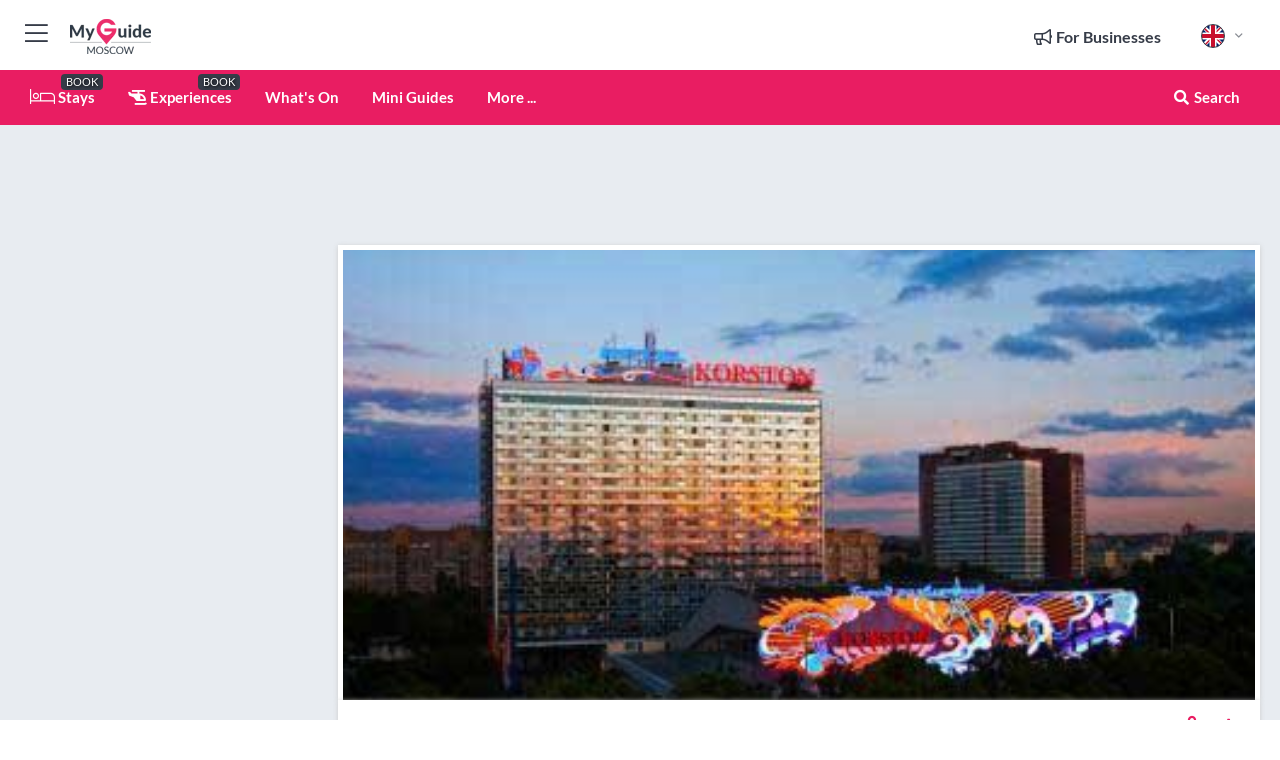

--- FILE ---
content_type: text/html; charset=utf-8
request_url: https://www.myguidemoscow.com/accommodation/korston
body_size: 16774
content:



			<!DOCTYPE html>
			<!--[if IE 8]>          <html class="ie ie8"> <![endif]-->
			<!--[if IE 9]>          <html class="ie ie9"> <![endif]-->
			<!--[if gt IE 9]><!-->  <html> <!--<![endif]-->
			<html lang="en" >
				<!--<![endif]-->

				<head>

					
					<!-- Global site tag (gtag.js) - Google Analytics -->
					<script nonce="fb4b40c28a6df6ee9caa737b4adb5c61" >

			 			window ['gtag_enable_tcf_support'] = true;  

			 		</script>

					<script nonce="fb4b40c28a6df6ee9caa737b4adb5c61" async src="https://www.googletagmanager.com/gtag/js?id=G-1BJ0B91QPT"></script>
					<script nonce="fb4b40c28a6df6ee9caa737b4adb5c61">
					  	window.dataLayer = window.dataLayer || [];
						function gtag(){dataLayer.push(arguments);}
			  			gtag('js', new Date());

			  			
					  	// gtag('config', 'G-1BJ0B91QPT');
					  	gtag('config', 'G-1BJ0B91QPT', {
					  	 	// 'campaign_source': 'Moscow',
					  	 	// 'content_group': 'Moscow',	
						  	'user_properties': {
						   	 	'website': 'Moscow'
						  	}
						});

					</script>


					
							<meta http-equiv="Content-type" content="text/html; charset=utf-8" />
		<title>Korston in Moscow</title>
		<meta name="facebook-domain-verification" content="ktqkjm91i37jwnqn6gifer0jtgd8ob" />
		<meta name="description" content="Korston, Moscow - The Korston Hotel Moscow is a large high-rise hotel in the Vorobyovy Hills district of Moscow, a green district near the Moskva River. The ...">
		<meta name="keywords" content="Korston, Moscow">
		<meta name="robots" content="noodp, index, follow" />
		<meta name="viewport" content="width=device-width, initial-scale=1">

		<link href='https://fonts.googleapis.com/css?family=Lato:300,400,700,900' rel='stylesheet' type='text/css'>
		
						<link rel="alternate" href="https://www.myguidemoscow.com/accommodation/korston" hreflang="en" />
							
							<link rel="alternate" href="https://www.myguidemoscow.com/accommodation/korston" hreflang="x-default" />
		
	
		<meta name="google-site-verification" content="g-Hssh-jr_iFZzkQsW9QswVlqUzeLWIy9Lys_Od8z5c" />
		<meta name="ahrefs-site-verification" content="f60c15e269fc27ccdd109cbef095f33e8531889e234532880849b804da551c44">
		<link rel="dns-prefetch" href="//https://images.myguide-cdn.com">
		<link rel="preload" fetchpriority="high" as="image" href="https://images.myguide-cdn.com/cdn-cgi/image/height=35,format=auto,quality=85/images/myguide/logo-light/moscow.png">
		<link rel="preload" fetchpriority="high" as="image" href="https://images.myguide-cdn.com/cdn-cgi/image/height=35,format=auto,quality=85/images/myguide/logo-dark/moscow.png">
		<link rel="preload" fetchpriority="high" as="image" href="https://images.myguide-cdn.com/cdn-cgi/image/width=1200,format=auto,quality=85/images/myguide/myguide-travel-frame.jpg">

		

		
		
		
		<link rel="canonical" href="https://www.myguidemoscow.com/accommodation/korston"  />
		
		

		<link rel="icon" href="https://images.myguide-cdn.com/favicons/favicon.ico" />
		<link rel="manifest" href="/manifest.json">
		<link rel="apple-touch-icon" sizes="57x57" href="https://images.myguide-cdn.com/favicons/apple-icon-57x57.png">
		<link rel="apple-touch-icon" sizes="60x60" href="https://images.myguide-cdn.com/favicons/apple-icon-60x60.png">
		<link rel="apple-touch-icon" sizes="72x72" href="https://images.myguide-cdn.com/favicons/apple-icon-72x72.png">
		<link rel="apple-touch-icon" sizes="76x76" href="https://images.myguide-cdn.com/favicons/apple-icon-76x76.png">
		<link rel="apple-touch-icon" sizes="114x114" href="https://images.myguide-cdn.com/favicons/apple-icon-114x114.png">
		<link rel="apple-touch-icon" sizes="120x120" href="https://images.myguide-cdn.com/favicons/apple-icon-120x120.png">
		<link rel="apple-touch-icon" sizes="144x144" href="https://images.myguide-cdn.com/favicons/apple-icon-144x144.png">
		<link rel="apple-touch-icon" sizes="152x152" href="https://images.myguide-cdn.com/favicons/apple-icon-152x152.png">
		<link rel="apple-touch-icon" sizes="180x180" href="https://images.myguide-cdn.com/favicons/apple-icon-180x180.png">
		<link rel="icon" type="image/png" sizes="192x192"  href="https://images.myguide-cdn.com/favicons/android-icon-192x192.png">
		<link rel="icon" type="image/png" sizes="32x32" href="https://images.myguide-cdn.com/favicons/favicon-32x32.png">
		<link rel="icon" type="image/png" sizes="96x96" href="https://images.myguide-cdn.com/favicons/favicon-96x96.png">
		<link rel="icon" type="image/png" sizes="16x16" href="https://images.myguide-cdn.com/favicons/favicon-16x16.png">
		<meta name="msapplication-TileImage" content="https://images.myguide-cdn.com/favicons/ms-icon-144x144.png">
		<meta name="msapplication-TileColor" content="#ffffff">
		<meta name="theme-color" content="#ffffff">
		<meta name="referrer" content="origin">


		<!-- CSS for IE -->
		<!--[if lte IE 9]>
			<link rel="stylesheet" type="text/css" href="css/ie.css" />
		<![endif]-->

		<!-- HTML5 shim and Respond.js IE8 support of HTML5 elements and media queries -->
		<!--[if lt IE 9]>
		  <script type='text/javascript' src="https://html5shiv.googlecode.com/svn/trunk/html5.js"></script>
		  <script type='text/javascript' src="https://cdnjs.cloudflare.com/ajax/libs/respond.js/1.4.2/respond.js"></script>
		<![endif]-->

		
		<meta name="yandex-verification" content="af9c3905eb736483" />
		
		<meta name="p:domain_verify" content="9f2d0fd09100c83e1e9462f55da3ba0a"/>


		<meta property="og:title" content="Korston in Moscow"/>
		<meta property="og:url" content="https://www.myguidemoscow.com/accommodation/korston" />
		<meta property="og:type" content="product"/>
		<meta property="og:site_name" content="My Guide Moscow"/>
		<meta property="og:description" content="Korston, Moscow - The Korston Hotel Moscow is a large high-rise hotel in the Vorobyovy Hills district of Moscow, a green district near the Moskva River. The ..." />
		<meta property="og:brand" content="Korston in Moscow">

					<meta property="og:locale" content="en_GB"/>
					<meta property="og:locale:alternate" content="es_ES"/>
					<meta property="og:locale:alternate" content="fr_FR"/>
					<meta property="og:locale:alternate" content="pt_PT"/>
					<meta property="og:locale:alternate" content="it_IT"/>
					<meta property="og:locale:alternate" content="de_DE"/>
					<meta property="og:locale:alternate" content="nl_NL"/>
					<meta property="og:locale:alternate" content="no_NO"/>
					<meta property="og:locale:alternate" content="da_DK"/>
					<meta property="og:locale:alternate" content="sv_SE"/>
					<meta property="og:locale:alternate" content="ja_JP"/>
					<meta property="og:locale:alternate" content="fi_FI"/>
					<meta property="og:locale:alternate" content="pl_PL"/>
					<meta property="og:locale:alternate" content="ru_RU"/>

		
		
		
		<meta property="og:image" content="https://images.myguide-cdn.com/moscow/companies/korston/large/korston-125773.jpg" />

		
		
		<meta property="product:retailer_part_no" content="C20131"/>
		<meta property="product:category" content="Accommodation"/>
		
		<meta property="product:location" content="Moscow"/>
		
		
		
		
		<meta property="product:country" content="Russia"/>
		<meta property="product:type" content="Accommodation"/>
		


		
		
		
		
		
		
	
		<meta itemprop="name" content="Korston in Moscow">
		<meta itemprop="description" content="Korston, Moscow - The Korston Hotel Moscow is a large high-rise hotel in the Vorobyovy Hills district of Moscow, a green district near the Moskva River. The ...">
		<meta itemprop="image" content="https://images.myguide-cdn.com/moscow/companies/korston/large/korston-125773.jpg">


		<meta name="twitter:card" content="summary">
		<meta name="twitter:site" content="@MyGuideNetwork">
		
		<meta name="twitter:title" content="Korston in Moscow">
		<meta name="twitter:description" content="Korston, Moscow - The Korston Hotel Moscow is a large high-rise hotel in the Vorobyovy Hills district of Moscow, a green district near the Moskva River. The ...">
		<meta name="twitter:image" content="https://images.myguide-cdn.com/moscow/companies/korston/large/korston-125773.jpg">

		<meta name="google-site-verification" content="6h6jNsF2E76IFGQ-53vI62FusaH4Rx7G6HwIvLLkQdI" />
		<meta name="google-adsense-account" content="ca-pub-6651265782782197">	




		<link href="https://cache.myguide-network.com//_cache/c7cbef82892739a3c14f125617b5f814.css" rel="stylesheet" type='text/css'>



			
		

			<script nonce="fb4b40c28a6df6ee9caa737b4adb5c61" async src="https://securepubads.g.doubleclick.net/tag/js/gpt.js"></script>
			<script nonce="fb4b40c28a6df6ee9caa737b4adb5c61">
				var gptadslots = [];
			  	var googletag = googletag || {};
	  			googletag.cmd = googletag.cmd || [];

				googletag.cmd.push(function() {
				gptadslots.push(googletag.defineSlot('/36886427/moscow_mpu1_300x250', [300, 250], 'mpu1_300x250').addService(googletag.pubads()));
				gptadslots.push(googletag.defineSlot('/36886427/moscow_mpu2_300x250', [300, 250], 'mpu2_300x250').addService(googletag.pubads()));
				gptadslots.push(googletag.defineSlot('/36886427/moscow_mpu3_300x250', [300, 250], 'mpu3_300x250').addService(googletag.pubads()));

				
				gptadslots.push(googletag.defineSlot('/36886427/moscow_top_728x90', [728, 90], 'top_728x90').addService(googletag.pubads()));
				gptadslots.push(googletag.defineSlot('/36886427/moscow_mpu1_300x600', [300, 600], 'mpu1_300x600').addService(googletag.pubads()));
				gptadslots.push(googletag.defineSlot('/36886427/moscow_mpu1_728x90', [728, 90], 'mpu1_728x90').addService(googletag.pubads()));
				gptadslots.push(googletag.defineSlot('/36886427/moscow_top_320x50', [320, 50], 'top_320x50').addService(googletag.pubads()));
				gptadslots.push(googletag.defineSlot('/36886427/moscow_mpu1_320x50', [320, 50], 'mpu1_320x50').addService(googletag.pubads()));

				googletag.pubads().enableSingleRequest();
				googletag.pubads().setTargeting("PageLink","/accommodation/korston");
				googletag.pubads().setTargeting("PageType","Company");
				googletag.pubads().setTargeting("PageID","20131");
				googletag.pubads().setTargeting("Lang","en");
				googletag.pubads().setTargeting("Page","Free");
				
				
				googletag.enableServices();
				});


				// googletag.cmd.push(function() { googletag.display('mpu1_300x250'); });
				// googletag.cmd.push(function() { googletag.display('top_728x90'); });
				// googletag.cmd.push(function() { googletag.display('top_320x50'); });
			</script>

		
		
		<!-- GetYourGuide Analytics -->

		<script>
		window.addEventListener('load', function() {
			var gygScript = document.createElement('script');
			gygScript.src = "https://widget.getyourguide.com/dist/pa.umd.production.min.js";
			gygScript.async = true;
			gygScript.defer = true;

			gygScript.dataset.gygPartnerId = "GIYFBFF";
			gygScript.dataset.gygGlobalAutoInsert = "true";
			gygScript.dataset.gygGlobalAutoInsertLimit = "8";
			gygScript.dataset.gygGlobalCmp = "auto-insertion";
			gygScript.dataset.gygGlobalAllowedHostCssSelector = ".gygauto";
			gygScript.dataset.gygGlobalExcludedHostUrls = "";
			gygScript.dataset.gygGlobalAllowedHostPathPrefixes = "";
			gygScript.dataset.gygGlobalExcludedKeywords = "";

			document.body.appendChild(gygScript);
		});
		</script>



			<script src="https://www.google.com/recaptcha/enterprise.js?render=6LduFhgrAAAAACFpapDObcxwzn2yMpn2lP5jxegn" async defer></script>

				</head>

				<body class="no-trans front-page company" 
					ng-app="siteApp" 
					id="MainAppCtrl" 
					ng-controller="AppController" 
					ng-init="$root.activeLanguage = 'en'; init({
						location: 'moscow',
						ga4key: '',
						slug: '/accommodation/korston',
						title: 'Korston in Moscow',
						popup: '',
						actionToken: 'fbc27d016339ec4ce33f2cc4dbd641388e53f58f927d2229e37d079a92e732d8',
						lastAction: '',
                        userId: '',
						    googleSignIn: {
                                clientId :'620088340861-8ek878891c5o7ec7gredhui5eqqdph00.apps.googleusercontent.com'
                            },
                        
						view: 'accommodation'
					});"


					>
				

					<div id="page-wrapper">


							





			<header id="header" class="navbar-static-top sticky-header ">
				<div class="topnav">
					<div class="container text-center">
						<ul class="quick-menu pull-left">
							<li >

								<a  id="menu-01" href="#mobile-menu-01" title="Toggle Menu" data-toggle="collapse" class="btn-block1 mobile-menu-toggle">
									<i class="fal fa-bars fa-fw"></i>
									<i class="fal fa-times fa-fw"></i>
								</a>

								
							</li>

						
							<li>
								<span class="logo navbar-brand">
									<a href="/" title="My Guide Moscow">
										<div ng-controller="SeasonCtrl" ng-class="seasonClass">
											<img loading="lazy" class="logo-dark" src="https://images.myguide-cdn.com/cdn-cgi/image/height=35,format=auto,quality=85/images/myguide/logo-dark/moscow.png" alt="My Guide Moscow" />
										</div>
									</a>
								</span>
							</li>
						</ul>

						<ul class="social-icons clearfix pull-right">
							
							

							<li   ng-show="$root.cart.count" ng-controller="OrderController" ng-cloak data-toggle="tooltip" data-placement="bottom" title="Shopping Cart">
								<a ng-click="openModal('/order/modal?init=summary&orderID='+ $root.cart.orderId, null, false, 'dialog-centered');" class="btn-block relative cartIcon" > 
									<span class="fa fa-shopping-cart" title='#{[{$root.cart.orders.id}]}'></span>
									<label class="hide">Orders</label>
									<div ng-show="$root.cart.count" class="ng-cloak 1pulsing-notification" ng-class="{'pulsing-notification' : $root.cart.count }">
										<small ng-bind="$root.cart.count"></small>
									</div>
								</a>
							</li>



							

								
							
								
								<li class="forBusiness">
									<a href="/for-businesses" 
										class="btn-block">
										<span class="far fa-fw fa-bullhorn"></span>
										<span><strong>For Businesses</strong></span>
									</a>
								</li>
							
								<li id="languagePicker" class="dropdown">
									<a class="dropdown-toggle" id="dropdownMenu3" data-toggle="dropdown">
												<span class="flag-icon flag-icon-squared flag-icon-gb mr5"></span>
										<i class="far fa-angle-down hidden-xs"></i>
									</a>
									<ul class="dropdown-menu dropdown-menu-left" aria-labelledby="dropdownMenu2">
												<li>
												</li>
												<li>
												</li>
												<li>
												</li>
												<li>
												</li>
												<li>
												</li>
												<li>
												</li>
												<li>
												</li>
												<li>
												</li>
												<li>
												</li>
												<li>
												</li>
												<li>
												</li>
												<li>
												</li>
												<li>
												</li>
									</ul>
								</li>


							
						</ul>
					</div>
				</div>


				<div class="main-header ">
					
					<div class="container">

						<nav class="scrollmenu" role="navigation">
							<ul class="menu">



									

										<li id="homepage" >
											<a href="/">
												<i class="fal fa-bed fa-lg"></i> Stays
											</a>
											<small class="label dark">BOOK</small>
											
										</li>



									

														<li id="experiences" >
															<a href="/experiences"><i class="fas fa-helicopter"></i> Experiences</a>
															<small class="label dark">BOOK</small>
														</li>


										<li id="whatson" >
											<a href="/events">What's On</a>
										</li>



									
									
									

										<li id="lists" >
											<a href="/lists">
												Mini Guides
											</a>
										</li>




									<li>
											<a ng-href="" ng-click="openModal('/modal/menu', null, false, 'dialog-centered modal-lg');" class="btn-block">
												More ...
											</a>
									</li>

											<li class="pull-right" data-toggle="tooltip" data-placement="bottom" title="Search Website">
												<a class="btn-block noarrows" data-fancybox data-options='{"smallBtn":false, "buttons":false}' data-src="#filters" href="javascript:;" ng-click="$root.searchQuery=''; $root.searchTotal=1">
													<span class="fa fa-fw fa fa-search"></span> Search
												</a>
											</li>
							</ul>
						</nav>
					</div>

					
				</div>



				<nav id="mobile-menu-01" class="mobile-menu collapse width" aria-expanded="false" ng-cloak>
	                
					
					<a id="menu-01" href="#mobile-menu-01" title="Toggle Menu" data-toggle="collapse" class="mobile-menu-toggle">
							<i class="fal fa-times fa-fw"></i>
						</a>

	                <ul id="mobile-primary-menu" class="menu">

	                	<li ng-if="!$root.user.id" ng-cloak class="loginButton">
							

							<button ng-if="!$root.user.id" ng-click="openModal('/modal/users/auth', null, false, 'dialog-centered');" type="button" class="ng-scope">
                                Login / Sign Up         
                            </button>
						</li>
					
						
						<li ng-if="$root.user.id" ng-cloak class="loginButton menu-item-has-children">
							<a role="button" data-toggle="collapse" href="#profileMenuCollapse" aria-expanded="false" aria-controls="profileMenuCollapse">
								<img ng-if="$root.user.social.facebook.id"
									ng-src="{[{'https://graph.facebook.com/'+ $root.user.social.facebook.id + '/picture?type=large'}]}" 
									alt="{[{$root.user.fullName}]}">
								<img ng-if="!$root.user.social.facebook.id"
									ng-src="https://images.myguide-cdn.com/cdn-cgi/image/height=45,format=auto,quality=85/images/author-placeholder.jpg" 
									alt="{[{$root.user.fullName}]}">
								Hello {[{$root.user.name}]} <i class="fal fa-angle-down"></i>
							</a>
							<div class="submenu collapse" id="profileMenuCollapse">
								<ul>
									<li>
										<a ng-href="/profile">
											Profile
										</a>
									</li>
									<li>
										<a ng-href="/order-history">
											Your Orders
										</a>
									</li>
									<li>
										<a ng-href="/lists">
											My Guides
										</a>
									</li>
									<li>
										<a ng-click="userLogout({
											rid: 'READER_ID',
											url: 'https://www.myguidemoscow.com/accommodation/korston',
											return: 'https://www.myguidemoscow.com/accommodation/korston'
										}, true)" ng-href="">
										Logout
										</a>
									</li>
								</ul>
								<div class="space-sep10"></div>
							</div>
						</li>
						<div class="separator"></div>
					


							<li>
								<a href="/for-businesses">
									<i class="fal fa-bullhorn"></i> Add a Business
								</a>
							</li>

							<li>
								<a href="/addcompany">
									<i class="fal fa-check"></i> Claim your Business
								</a>
							</li>

							<li>
								<a href="/promote-events">
									<i class="fal fa-calendar-alt"></i> Promote Events
								</a>
							</li>

							<div class="space-sep10"></div>
							<div class="separator"></div>

						
						

							<li class="menu-item-has-children">
								<a role="button" data-toggle="collapse" href="#eventsMenuCollapse" aria-expanded="false" aria-controls="eventsMenuCollapse">
									<i class="fas fa-calendar-alt"></i> What's On Moscow<i class="fal fa-angle-down"></i>
								</a>
								<div class="submenu collapse" id="eventsMenuCollapse">
									<ul>
										<li><a href="/events">All Events in Moscow</a></li>

											<li><a href="/events/today">Today</a></li>
											<li><a href="/events/tomorrow">Tomorrow</a></li>
											<li><a href="/events/next-week">Next Week</a></li>
											<li><a href="/events/this-weekend">This Weekend</a></li>

											<li><a href="/events/january-2026">January 2026</a></li>
											<li><a href="/events/february-2026">February 2026</a></li>
											<li><a href="/events/march-2026">March 2026</a></li>
											<li><a href="/events/april-2026">April 2026</a></li>
											<li><a href="/events/may-2026">May 2026</a></li>
											<li><a href="/events/june-2026">June 2026</a></li>
											<li><a href="/events/july-2026">July 2026</a></li>
											<li><a href="/events/august-2026">August 2026</a></li>
									</ul>
								</div>
							</li>
							<div class="space-sep10"></div>
							<div class="separator"></div>



							<li id="homepage" >
								<a href="/">
									<i class="fal fa-bed fa-lg"></i> Stays
									<small class="label pink">BOOK</small>
								</a>
							</li>





												<li>
													<a href="/experiences"> 
														<i class="fas fa-helicopter"></i> Experiences
														<small class="label pink">BOOK</small>
													
													</a>
												</li>

						
						<div class="space-sep10"></div>
						<div class="separator"></div>							


						
										<li><a href="/accommodation">Accommodation</a></li>
										<li><a href="/things-to-do">Things To Do</a></li>
										<li><a href="/shopping">Shopping</a></li>
										<li><a href="/restaurants">Restaurants</a></li>
										<li><a href="/nightlife">Nightlife</a></li>
										<li><a href="/moscow/bars">Bars</a></li>
										<li><a href="/wellness">Wellness</a></li>
										<li><a href="/real-estate">Real Estate</a></li>
										<li><a href="/services">Services</a></li>
										<li><a href="/children">Children</a></li>

						<div class="space-sep10"></div>
						<div class="separator"></div>


							<li>
								<a href="/lists">
									<i class="far fa-plus"></i> Mini Guides
								</a>
							</li>
							<div class="space-sep10"></div>
							<div class="separator"></div>


						
						

						
							<li class="">
								<a href="/expat-guide">Expat Guide</a>
							</li>
							<li class="">
								<a href="/top-10-in-moscow">Top 10 in Moscow</a>
							</li>
							<li class="">
								<a href="/fifa-world-cup-2018">FIFA World Cup 2018</a>
							</li>
							<li class="">
								<a href="/regional-information">Regional Info</a>
							</li>
					</ul>
	            </nav>

				<nav id="mobile-menu-02" class="mobile-menu collapse " aria-expanded="false">
					<a id="menu-02" href="#mobile-menu-02" title="Search" data-toggle="collapse" class="mobile-menu-toggle filter">
						
					</a>
					

					<ul class="iconList clearfix">
	    					<li>

	    						<a ng-href ng-click="openModal('/modal/users/auth', null, false, 'dialog-centered');" class="btn-block relative cartIcon"><i class="fa fa-user"></i> <span>View Profile</span></a></li>
							<li>
								<a ng-href ng-click="openModal('/modal/users/auth', null, false, 'dialog-centered');" class="btn-block relative cartIcon"><i class="fa fa-shopping-cart"></i> <span>Your Orders</span></a>
							</li>
	    					<li>
								<a ng-href ng-click="openModal('/modal/users/auth', null, false, 'dialog-centered');" class="btn-block relative cartIcon"> 
									<i class="fa fa-list"></i> <span>My Guides</span>
								</a>
							</li>
		    				<li>
		    					<a ng-href ng-click="openModal('/modal/users/auth', null, false, 'dialog-centered');"><i class="fa fa-sign-in"></i><span>Login</span></a>
		    				</li>
		    		</ul>
						<div class="logIn">
							<p>Log in for great & exciting features!</p> <img width="53" height="29" src="https://images.myguide-cdn.com/images/myguide/icons/arrow.png" alt="Arrow">
						</div>
	            </nav>

			</header>
	





							

								 <script type="application/ld+json">{
    "@context": "http:\/\/schema.org",
    "@type": "Organization",
    "name": "My Guide Moscow",
    "url": "https:\/\/www.myguidemoscow.com",
    "logo": {
        "@context": "http:\/\/schema.org",
        "@type": "ImageObject",
        "url": "https:\/\/images.myguide-cdn.com\/images\/myguide\/logo-dark\/moscow.png"
    }
}</script>
 <script type="application/ld+json">{
    "@context": "http:\/\/schema.org",
    "@type": "WebSite",
    "name": "My Guide Moscow",
    "url": "https:\/\/www.myguidemoscow.com"
}</script>
 <script type="application/ld+json">{
    "@context": "http:\/\/schema.org",
    "@type": "BreadcrumbList",
    "itemListElement": [
        {
            "@type": "ListItem",
            "position": 1,
            "item": {
                "@id": "\/",
                "name": "Moscow"
            }
        },
        {
            "@type": "ListItem",
            "position": 2,
            "item": {
                "@id": "\/accommodation",
                "name": "Accommodation"
            }
        },
        {
            "@type": "ListItem",
            "position": 3,
            "item": {
                "@id": "\/accommodation\/korston",
                "name": "Korston"
            }
        }
    ]
}</script>
 <script type="application/ld+json">{
    "@context": "http:\/\/schema.org",
    "@graph": [
        {
            "@context": "http:\/\/schema.org",
            "@type": "SiteNavigationElement",
            "@id": "https:\/\/www.myguidemoscow.com#menu",
            "name": "Stays",
            "url": "https:\/\/www.myguidemoscow.com\/"
        },
        {
            "@context": "http:\/\/schema.org",
            "@type": "SiteNavigationElement",
            "@id": "https:\/\/www.myguidemoscow.com#menu",
            "name": "Experiences",
            "url": "https:\/\/www.myguidemoscow.com\/experiences"
        },
        {
            "@context": "http:\/\/schema.org",
            "@type": "SiteNavigationElement",
            "@id": "https:\/\/www.myguidemoscow.com#menu",
            "name": "Events in Moscow",
            "url": "https:\/\/www.myguidemoscow.com\/events"
        },
        {
            "@context": "http:\/\/schema.org",
            "@type": "SiteNavigationElement",
            "@id": "https:\/\/www.myguidemoscow.com#menu",
            "name": "Accommodation",
            "url": "https:\/\/www.myguidemoscow.com\/accommodation"
        },
        {
            "@context": "http:\/\/schema.org",
            "@type": "SiteNavigationElement",
            "@id": "https:\/\/www.myguidemoscow.com#menu",
            "name": "Things To Do",
            "url": "https:\/\/www.myguidemoscow.com\/things-to-do"
        },
        {
            "@context": "http:\/\/schema.org",
            "@type": "SiteNavigationElement",
            "@id": "https:\/\/www.myguidemoscow.com#menu",
            "name": "Shopping",
            "url": "https:\/\/www.myguidemoscow.com\/shopping"
        },
        {
            "@context": "http:\/\/schema.org",
            "@type": "SiteNavigationElement",
            "@id": "https:\/\/www.myguidemoscow.com#menu",
            "name": "Restaurants",
            "url": "https:\/\/www.myguidemoscow.com\/restaurants"
        },
        {
            "@context": "http:\/\/schema.org",
            "@type": "SiteNavigationElement",
            "@id": "https:\/\/www.myguidemoscow.com#menu",
            "name": "Nightlife",
            "url": "https:\/\/www.myguidemoscow.com\/nightlife"
        },
        {
            "@context": "http:\/\/schema.org",
            "@type": "SiteNavigationElement",
            "@id": "https:\/\/www.myguidemoscow.com#menu",
            "name": "Bars",
            "url": "https:\/\/www.myguidemoscow.com\/moscow\/bars"
        },
        {
            "@context": "http:\/\/schema.org",
            "@type": "SiteNavigationElement",
            "@id": "https:\/\/www.myguidemoscow.com#menu",
            "name": "Wellness",
            "url": "https:\/\/www.myguidemoscow.com\/wellness"
        },
        {
            "@context": "http:\/\/schema.org",
            "@type": "SiteNavigationElement",
            "@id": "https:\/\/www.myguidemoscow.com#menu",
            "name": "Real Estate",
            "url": "https:\/\/www.myguidemoscow.com\/real-estate"
        },
        {
            "@context": "http:\/\/schema.org",
            "@type": "SiteNavigationElement",
            "@id": "https:\/\/www.myguidemoscow.com#menu",
            "name": "Services",
            "url": "https:\/\/www.myguidemoscow.com\/services"
        },
        {
            "@context": "http:\/\/schema.org",
            "@type": "SiteNavigationElement",
            "@id": "https:\/\/www.myguidemoscow.com#menu",
            "name": "Children",
            "url": "https:\/\/www.myguidemoscow.com\/children"
        },
        {
            "@context": "http:\/\/schema.org",
            "@type": "SiteNavigationElement",
            "@id": "https:\/\/www.myguidemoscow.com#menu",
            "name": "Mini Guides",
            "url": "https:\/\/www.myguidemoscow.com\/lists"
        },
        {
            "@context": "http:\/\/schema.org",
            "@type": "SiteNavigationElement",
            "@id": "https:\/\/www.myguidemoscow.com#menu",
            "name": "Expat Guide",
            "url": "https:\/\/www.myguidemoscow.com\/expat-guide"
        },
        {
            "@context": "http:\/\/schema.org",
            "@type": "SiteNavigationElement",
            "@id": "https:\/\/www.myguidemoscow.com#menu",
            "name": "Top 10 in Moscow",
            "url": "https:\/\/www.myguidemoscow.com\/top-10-in-moscow"
        },
        {
            "@context": "http:\/\/schema.org",
            "@type": "SiteNavigationElement",
            "@id": "https:\/\/www.myguidemoscow.com#menu",
            "name": "FIFA World Cup 2018",
            "url": "https:\/\/www.myguidemoscow.com\/fifa-world-cup-2018"
        },
        {
            "@context": "http:\/\/schema.org",
            "@type": "SiteNavigationElement",
            "@id": "https:\/\/www.myguidemoscow.com#menu",
            "name": "Regional Info",
            "url": "https:\/\/www.myguidemoscow.com\/regional-information"
        },
        {
            "@context": "http:\/\/schema.org",
            "@type": "SiteNavigationElement",
            "@id": "https:\/\/www.myguidemoscow.com#menu",
            "name": "Moscow Travel Guide",
            "url": "https:\/\/www.myguidemoscow.com\/travel-articles"
        }
    ]
}</script>
 <script type="application/ld+json">{
    "@context": "http:\/\/schema.org",
    "description": "Korston, Moscow - The Korston Hotel Moscow is a large high-rise hotel in the Vorobyovy Hills district of Moscow, a green district near the Moskva River. The ...",
    "address": {
        "@type": "PostalAddress",
        "streetAddress": "Ulitsa Kosygina, 15",
        "addressLocality": "Moscow Region",
        "addressCountry": "Russia"
    },
    "geo": {
        "@type": "GeoCoordinates",
        "latitude": 55.706127,
        "longitude": 37.566462
    },
    "image": [
        "https:\/\/images.myguide-cdn.com\/moscow\/companies\/korston\/large\/korston-125773.jpg",
        "https:\/\/images.myguide-cdn.com\/moscow\/companies\/korston\/large\/korston-125774.jpg",
        "https:\/\/images.myguide-cdn.com\/moscow\/companies\/korston\/large\/korston-125775.jpg",
        "https:\/\/images.myguide-cdn.com\/moscow\/companies\/korston\/large\/korston-125776.jpg",
        "https:\/\/images.myguide-cdn.com\/moscow\/companies\/korston\/large\/korston-125777.jpg",
        "https:\/\/images.myguide-cdn.com\/moscow\/companies\/korston\/large\/korston-125778.jpg"
    ],
    "@type": "LocalBusiness",
    "name": "Korston",
    "url": "https:\/\/www.myguidemoscow.com\/accommodation\/korston"
}</script>



								








								<section id="content">
									<div class="container">
										<div class="row">

											<div class="sidebar hidden-sm hidden-xs col-md-3">
																<div class="clearfix"></div>
			<div class="advert">

							<script async src="https://pagead2.googlesyndication.com/pagead/js/adsbygoogle.js?client=ca-pub-6651265782782197"
							     crossorigin="anonymous"></script>
							<!-- MPU1 -->
							<ins class="adsbygoogle"
							     style="display:block"
							     data-ad-client="ca-pub-6651265782782197"
							     data-ad-slot="6983515904"
							     data-ad-format="auto"
							     data-full-width-responsive="true"></ins>
							<script>
							     (adsbygoogle = window.adsbygoogle || []).push({});
							</script>

					
			</div>
			<div class="clearfix"></div>




														<div class="advert skyscraper">

			
						<a title="View All Experiences" href="/experiences">
							<img loading="lazy" src="https://images.myguide-cdn.com/cdn-cgi/image/width=350,format=auto,quality=85/advertising/gyg_en.png" height="auto" width="350" alt="Ad Placeholder">
						</a>



			
	</div>

															<div class="clearfix"></div>
		<div class="advert">

			


						<script async src="https://pagead2.googlesyndication.com/pagead/js/adsbygoogle.js?client=ca-pub-6651265782782197"
						     crossorigin="anonymous"></script>
						<ins class="adsbygoogle"
						     style="display:block"
						     data-ad-format="fluid"
						     data-ad-layout-key="-fb+5w+4e-db+86"
						     data-ad-client="ca-pub-6651265782782197"
						     data-ad-slot="8488169263"></ins>
						<script>
						     (adsbygoogle = window.adsbygoogle || []).push({});
						</script>

						
							
						<div 
								class="trackClick" 
								data-affiliate="GetYourGuide" 
								data-track="affiliatelink"  
								data-view="company"
								data-type="company" 
								data-typeid="20131" 
								data-ref="widget_auto"
								data-gyg-widget="auto" 
								data-gyg-number-of-items="5"
								data-gyg-locale-code="en-GB" 
								data-gyg-currency="EUR" 
								data-gyg-cmp=""
								data-gyg-partner-id="GIYFBFF"></div>



					
					
		</div>

											</div>
											
											<div id="main" class="col-sm-12 col-md-9">
																<div class="advert leaderboard">

							<div id="top_728x90">
								<script async src="https://pagead2.googlesyndication.com/pagead/js/adsbygoogle.js?client=ca-pub-6651265782782197"
								     crossorigin="anonymous"></script>
								<!-- Leaderboard1 -->
								<ins class="adsbygoogle"
								     style="display:inline-block;width:728px;height:90px"
								     data-ad-client="ca-pub-6651265782782197"
								     data-ad-slot="4539684967"></ins>
								<script>
								     (adsbygoogle = window.adsbygoogle || []).push({});
								</script>
							</div>

							<div class="callToAction">
								<div>Want to Run Your Own<br><strong>My Guide Website</strong>?</div>
								<a class="pink" href="https://www.myguide-network.com/franchise" target="_blank"><i class="fa fa-info-circle"></i> Find Out More</a>
							</div>
						
									

			</div>

														<div class="companyslider new">
		<div id="mediaCarouselPhoto" class="col-xs-12 col-sm-12 col-md-12 nopadding">
			<div id="companyImageSlider">
					<div class="row">
						<div class="col-xs-12">
								<a data-fancybox-trigger="gallery" class="blockLink relative" href="javascript:;" data-fancybox-index="0" title="Korston">
									<img src="https://images.myguide-cdn.com/moscow/companies/korston/large/korston-125773.jpg" class="big" alt="Korston">
								</a>
						</div>
					</div>
			</div>
		</div>
		<div class="clearfix"></div>
	</div>

	
	<div class="post companyPage">
		<div id="companyTabs" class="tab-container trans-style">
			<div class="tab-page">
				<div class="tab-content col-md-12">
					<div class="tab-pane tab-page row active fade in" id="overview">
						<div class="row">
				
							<div id="companyText" class="col-sm-12 col-md-8">
								
								<div class="headingHolder">
									<div class="space-sep10"></div>
									<div class="space-sep10 hidden-xs"></div>
									<h1>Korston</h1>
									<h2>Moscow</h2>
								</div>


									<small class="description comma">Hotels 4 Star</small>
									
								<div class="clearfix"></div>
								<div class="space-sep10"></div>




								
								<p>The Korston Hotel Moscow is a large high-rise hotel in the Vorobyovy Hills district of Moscow, a green district near the Moskva River. The city centre and Red Square are about 10 minutes away. The hotel is designed for business and leisure travelers, with several European-themed restaurants and bars, including one that overlooks the city. The entertainment options include a large billiards club and a bowling alley. The hotel’s conference centre has fourteen rooms and halls for business and social events.</p>

								<div class="space-sep15"></div>			



								<div class="clearfix"></div>
							</div>
							<div id="companySidebar" class="col-sm-12 col-md-4">
								<div class="space-sep15"></div>

								<div class="absolute1">
										<a class="iconButton" title="Add to My Guide" ng-click="openModal('/modal/users/auth', null, false, 'dialog-centered');"><i class="far fa-plus"></i></a>
									
		<a id="socialsharebutton" tabindex="0" data-trigger="focus" class="iconButton" data-placement="bottom" data-html="true" data-toggle="popover" title="Share with Friends" data-content="
			<a href='#' class='ssk sskIcon ssk-facebook' data-toggle='tooltip' data-placement='bottom' title='Share on Facebook'></a>
			<a href='#' class='ssk sskIcon ssk-twitter' data-toggle='tooltip' data-placement='bottom' title='Share on Twitter'></a>
		    <a href='#' class='ssk sskIcon ssk-email' data-toggle='tooltip' data-placement='bottom' title='Share via Email'></a>
		    <a href='#' class='ssk sskIcon ssk-pinterest' data-toggle='tooltip' data-placement='bottom' title='Share on Pinterest'></a>
		    <a href='#' class='ssk sskIcon ssk-linkedin' data-toggle='tooltip' data-placement='bottom' title='Share on LinkedIn'></a>">
				<i class="fa fa-fw fa-share-alt"></i>
		</a>

								</div>

								<div class="clearfix"></div>

								<div class="space-sep15"></div>


										<h2>Contact</h2>
										<ul class="companyInfo">
											

										</ul>

										


										<div class="space-sep10"></div>



								

								


								
								
								<div class="space-sep30"></div>
							</div>
						</div>
					</div>
				</div>
			</div>
		</div>
	</div>



	


	





		<div class="space-sep20"></div>
		<div class="post bs p15 white-bg">
			<h2 class="pull-left">Directions</h2>
				<div id="map" class=" boxclearfix">
						<div class="clearfix"></div>
							<span class="geo">
								<abbr class="longitude" title="37.566462"></abbr>
								<abbr class="latitude" title="55.706127"></abbr>
							</span>

						<p class="adr">
							<a class="skin-color trackClick" title="Larger Map for Company: Korston Moscow" href="https://maps.google.com/maps?q=55.706127,37.566462+(Korston Moscow)" target="_blank" class="trackClick" data-track="view larger map">
							<i class="fas fa-map-marker pink-color"></i> <span class="street-address">Ulitsa Kosygina, 15</span>, <span class="locality">Moscow</span>
							</a>
						</p>
						<div id="mapid"></div>
						


						<div class="space-sep10"></div>
						
						<a class="pull-right skin-color trackClick" title="Larger Map for Company: Korston Moscow" href="https://maps.google.com/maps?q=55.706127,37.566462+(Korston Moscow)" target="_blank" class="trackClick" data-track="view larger map">Get Directions <i class="fa fa-external-link"></i></a>
					<div class="clearfix"></div>
				</div>
				<div class="space-sep10"></div>

		</div>




		<div class="space-sep20"></div>
		<div class="post bs1 p15 white-bg">
			<div class="well">
				<h4><i class="fa fa-bullhorn"></i> Are you a business owner in Moscow?</h4>
			    <p>My Guide Moscow, an informative and user-friendly <strong>online guide</strong>, was created for all those interested in the Moscow region.</p>
                <p>Used daily by travellers, tourists, residents and locals, powered by Local Experts, <strong>our site reaches the people who are your potential customers.</strong></p>
			
				<ul>
					<li><i class="fa fa-check green p10" aria-hidden="true"></i> WhatsApp Enquiries</li>
					<li><i class="fa fa-check green p10" aria-hidden="true"></i> Integrate your chosen Booking platform</li>
					<li><i class="fa fa-check green p10" aria-hidden="true"></i> Gallery with Videos & Virtual Tours</li>
					<li><i class="fa fa-check green p10" aria-hidden="true"></i> Downloadable PDFs (Menus , Pricing lists..)</li>
					<li><i class="fa fa-check green p10" aria-hidden="true"></i> Event Promotion Included</li>
					<li><i class="fa fa-check green p10" aria-hidden="true"></i> Website Link</li>
					<li><i class="fa fa-check green p10" aria-hidden="true"></i> Social Media links</li>
				</ul>
				<div class="space-sep20"></div>
				<a href="/for-businesses" target="_blank" class="button btn-block1 primary strong">
    				Find Out More
				</a>
			</div>
		</div>							

	
	<div class="space-sep10"></div>







											</div>
										</div>
									</div>
								</section>

							
		<div id="userlists" class="mgLightbox customLightbox">
			<div class="lightboxHeader">
				<a class="innerClose left" data-fancybox-close><i class="fa fa-angle-double-left"></i></a>
					<a ng-click="openModal('/modal/users/auth', null, false, 'dialog-centered');" class="innerClose pull-right">
						<i class="fa fa-user-circle"></i>
					</a>
				<h4>My Lists</h4>

				<div id="createBox" class="mgLightbox smallBox">
					<div class="lightboxHeader">
						<a class="innerClose left" data-fancybox-close><i class="fa fa-angle-double-left"></i></a>
						<a class="innerClose" data-fancybox-close><span class="closeIcon faded"></span></a>
						<h4>Create New Guide</h4>
					</div>
					<div class="lightboxContent">
						<label>Suggested Guides</label>

						<select class="custom-select" ng-model="$root.listCtrl.select.ideas" ng-change="$root.listCtrl.value = $root.listCtrl.select.ideas;" name="ideas" id="ideas">
							<option value="">-- Select One --</option>
							<optgroup label="Suggested Guides">
								<option value="My Guide to Moscow">My Guide to Moscow</option>
									<option value="New Bars To Try">New Bars To Try</option>
									<option value="New Nightclubs To Try">New Nightclubs To Try</option>
									<option value="New Restaurants To Try">New Restaurants To Try</option>
									<option value="Best For Cocktails">Best For Cocktails</option>
									<option value="Best For Friday Night Drinks">Best For Friday Night Drinks</option>
									<option value="Best For Kids">Best For Kids</option>
									<option value="Best For Live Music">Best For Live Music</option>
									<option value="Best For Meeting Friends">Best For Meeting Friends</option>
									<option value="Best For Sundays">Best For Sundays</option>
									<option value="Best For Sunsets">Best For Sunsets</option>
									<option value="Best For Relaxing">Best For Relaxing</option>
									<option value="My Favourite Cafes">My Favourite Cafes</option>
									<option value="My Favourite Clubs">My Favourite Clubs</option>
									<option value="My Favourite Places">My Favourite Places</option>
									<option value="My Favourite Restaurants">My Favourite Restaurants</option>
									<option value="My Favourite Rooftop Bars">My Favourite Rooftop Bars</option>
									<option value="My Must See Places">My Must See Places</option>
									<option value="My Trip in DATE">My Trip in DATE</option>
									<option value="Our Trip to .....">Our Trip to .....</option>
									<option value="Must See Places For First Timers">Must See Places For First Timers</option>
									<option value="Hottest New Venues">Hottest New Venues</option>
									<option value="Trending">Trending</option>
									<option value="The Bucket List">The Bucket List</option>
							</optgroup>
								<optgroup label="Attractions in Moscow">
									<option value="Best Attractions in Moscow">Best Attractions in Moscow</option>
									<option value="Top 5 Attractions in Moscow">Top 5 Attractions in Moscow</option>
									<option value="Top 10 Attractions in Moscow">Top 10 Attractions in Moscow</option>
								</optgroup>
								<optgroup label="Bars in Moscow">
									<option value="Best Bars in Moscow">Best Bars in Moscow</option>
									<option value="Top 5 Bars in Moscow">Top 5 Bars in Moscow</option>
									<option value="Top 10 Bars in Moscow">Top 10 Bars in Moscow</option>
								</optgroup>
								<optgroup label="Beaches in Moscow">
									<option value="Best Beaches in Moscow">Best Beaches in Moscow</option>
									<option value="Top 5 Beaches in Moscow">Top 5 Beaches in Moscow</option>
									<option value="Top 10 Beaches in Moscow">Top 10 Beaches in Moscow</option>
								</optgroup>
								<optgroup label="Beach Clubs in Moscow">
									<option value="Best Beach Clubs in Moscow">Best Beach Clubs in Moscow</option>
									<option value="Top 5 Beach Clubs in Moscow">Top 5 Beach Clubs in Moscow</option>
									<option value="Top 10 Beach Clubs in Moscow">Top 10 Beach Clubs in Moscow</option>
								</optgroup>
								<optgroup label="Breathtaking Locations in Moscow">
									<option value="Best Breathtaking Locations in Moscow">Best Breathtaking Locations in Moscow</option>
									<option value="Top 5 Breathtaking Locations in Moscow">Top 5 Breathtaking Locations in Moscow</option>
									<option value="Top 10 Breathtaking Locations in Moscow">Top 10 Breathtaking Locations in Moscow</option>
								</optgroup>
								<optgroup label="Cafes in Moscow">
									<option value="Best Cafes in Moscow">Best Cafes in Moscow</option>
									<option value="Top 5 Cafes in Moscow">Top 5 Cafes in Moscow</option>
									<option value="Top 10 Cafes in Moscow">Top 10 Cafes in Moscow</option>
								</optgroup>
								<optgroup label="Clubs in Moscow">
									<option value="Best Clubs in Moscow">Best Clubs in Moscow</option>
									<option value="Top 5 Clubs in Moscow">Top 5 Clubs in Moscow</option>
									<option value="Top 10 Clubs in Moscow">Top 10 Clubs in Moscow</option>
								</optgroup>
								<optgroup label="Cocktail Bars in Moscow">
									<option value="Best Cocktail Bars in Moscow">Best Cocktail Bars in Moscow</option>
									<option value="Top 5 Cocktail Bars in Moscow">Top 5 Cocktail Bars in Moscow</option>
									<option value="Top 10 Cocktail Bars in Moscow">Top 10 Cocktail Bars in Moscow</option>
								</optgroup>
								<optgroup label="Golf Courses in Moscow">
									<option value="Best Golf Courses in Moscow">Best Golf Courses in Moscow</option>
									<option value="Top 5 Golf Courses in Moscow">Top 5 Golf Courses in Moscow</option>
									<option value="Top 10 Golf Courses in Moscow">Top 10 Golf Courses in Moscow</option>
								</optgroup>
								<optgroup label="Luxury Resorts in Moscow">
									<option value="Best Luxury Resorts in Moscow">Best Luxury Resorts in Moscow</option>
									<option value="Top 5 Luxury Resorts in Moscow">Top 5 Luxury Resorts in Moscow</option>
									<option value="Top 10 Luxury Resorts in Moscow">Top 10 Luxury Resorts in Moscow</option>
								</optgroup>
								<optgroup label="Night Clubs in Moscow">
									<option value="Best Night Clubs in Moscow">Best Night Clubs in Moscow</option>
									<option value="Top 5 Night Clubs in Moscow">Top 5 Night Clubs in Moscow</option>
									<option value="Top 10 Night Clubs in Moscow">Top 10 Night Clubs in Moscow</option>
								</optgroup>
								<optgroup label="For Birthday Parties in Moscow">
									<option value="Best For Birthday Parties in Moscow">Best For Birthday Parties in Moscow</option>
									<option value="Top 5 For Birthday Parties in Moscow">Top 5 For Birthday Parties in Moscow</option>
									<option value="Top 10 For Birthday Parties in Moscow">Top 10 For Birthday Parties in Moscow</option>
								</optgroup>
								<optgroup label="For Christmas Parties in Moscow">
									<option value="Best For Christmas Parties in Moscow">Best For Christmas Parties in Moscow</option>
									<option value="Top 5 For Christmas Parties in Moscow">Top 5 For Christmas Parties in Moscow</option>
									<option value="Top 10 For Christmas Parties in Moscow">Top 10 For Christmas Parties in Moscow</option>
								</optgroup>
								<optgroup label="For Fathers Day in Moscow">
									<option value="Best For Fathers Day in Moscow">Best For Fathers Day in Moscow</option>
									<option value="Top 5 For Fathers Day in Moscow">Top 5 For Fathers Day in Moscow</option>
									<option value="Top 10 For Fathers Day in Moscow">Top 10 For Fathers Day in Moscow</option>
								</optgroup>
								<optgroup label="For Mothers Day in Moscow">
									<option value="Best For Mothers Day in Moscow">Best For Mothers Day in Moscow</option>
									<option value="Top 5 For Mothers Day in Moscow">Top 5 For Mothers Day in Moscow</option>
									<option value="Top 10 For Mothers Day in Moscow">Top 10 For Mothers Day in Moscow</option>
								</optgroup>
								<optgroup label="For Office Parties in Moscow">
									<option value="Best For Office Parties in Moscow">Best For Office Parties in Moscow</option>
									<option value="Top 5 For Office Parties in Moscow">Top 5 For Office Parties in Moscow</option>
									<option value="Top 10 For Office Parties in Moscow">Top 10 For Office Parties in Moscow</option>
								</optgroup>
								<optgroup label="For Stag & Hens in Moscow">
									<option value="Best For Stag & Hens in Moscow">Best For Stag & Hens in Moscow</option>
									<option value="Top 5 For Stag & Hens in Moscow">Top 5 For Stag & Hens in Moscow</option>
									<option value="Top 10 For Stag & Hens in Moscow">Top 10 For Stag & Hens in Moscow</option>
								</optgroup>
								<optgroup label="For Valentines Day in Moscow">
									<option value="Best For Valentines Day in Moscow">Best For Valentines Day in Moscow</option>
									<option value="Top 5 For Valentines Day in Moscow">Top 5 For Valentines Day in Moscow</option>
									<option value="Top 10 For Valentines Day in Moscow">Top 10 For Valentines Day in Moscow</option>
								</optgroup>
								<optgroup label="Places To See in Moscow">
									<option value="Best Places To See in Moscow">Best Places To See in Moscow</option>
									<option value="Top 5 Places To See in Moscow">Top 5 Places To See in Moscow</option>
									<option value="Top 10 Places To See in Moscow">Top 10 Places To See in Moscow</option>
								</optgroup>
								<optgroup label="Restaurants in Moscow">
									<option value="Best Restaurants in Moscow">Best Restaurants in Moscow</option>
									<option value="Top 5 Restaurants in Moscow">Top 5 Restaurants in Moscow</option>
									<option value="Top 10 Restaurants in Moscow">Top 10 Restaurants in Moscow</option>
								</optgroup>
								<optgroup label="Rooftop Bars in Moscow">
									<option value="Best Rooftop Bars in Moscow">Best Rooftop Bars in Moscow</option>
									<option value="Top 5 Rooftop Bars in Moscow">Top 5 Rooftop Bars in Moscow</option>
									<option value="Top 10 Rooftop Bars in Moscow">Top 10 Rooftop Bars in Moscow</option>
								</optgroup>
								<optgroup label="Spas in Moscow">
									<option value="Best Spas in Moscow">Best Spas in Moscow</option>
									<option value="Top 5 Spas in Moscow">Top 5 Spas in Moscow</option>
									<option value="Top 10 Spas in Moscow">Top 10 Spas in Moscow</option>
								</optgroup>
								<optgroup label="Sunset Spots in Moscow">
									<option value="Best Sunset Spots in Moscow">Best Sunset Spots in Moscow</option>
									<option value="Top 5 Sunset Spots in Moscow">Top 5 Sunset Spots in Moscow</option>
									<option value="Top 10 Sunset Spots in Moscow">Top 10 Sunset Spots in Moscow</option>
								</optgroup>
								<optgroup label="Tours in Moscow">
									<option value="Best Tours in Moscow">Best Tours in Moscow</option>
									<option value="Top 5 Tours in Moscow">Top 5 Tours in Moscow</option>
									<option value="Top 10 Tours in Moscow">Top 10 Tours in Moscow</option>
								</optgroup>
								<optgroup label="Tourist Attractions in Moscow">
									<option value="Best Tourist Attractions in Moscow">Best Tourist Attractions in Moscow</option>
									<option value="Top 5 Tourist Attractions in Moscow">Top 5 Tourist Attractions in Moscow</option>
									<option value="Top 10 Tourist Attractions in Moscow">Top 10 Tourist Attractions in Moscow</option>
								</optgroup>
								<optgroup label="Things To Do in Moscow">
									<option value="Best Things To Do in Moscow">Best Things To Do in Moscow</option>
									<option value="Top 5 Things To Do in Moscow">Top 5 Things To Do in Moscow</option>
									<option value="Top 10 Things To Do in Moscow">Top 10 Things To Do in Moscow</option>
								</optgroup>
								<optgroup label="Things To Do with Kids in Moscow">
									<option value="Best Things To Do with Kids in Moscow">Best Things To Do with Kids in Moscow</option>
									<option value="Top 5 Things To Do with Kids in Moscow">Top 5 Things To Do with Kids in Moscow</option>
									<option value="Top 10 Things To Do with Kids in Moscow">Top 10 Things To Do with Kids in Moscow</option>
								</optgroup>
								<optgroup label="Wedding Venues in Moscow">
									<option value="Best Wedding Venues in Moscow">Best Wedding Venues in Moscow</option>
									<option value="Top 5 Wedding Venues in Moscow">Top 5 Wedding Venues in Moscow</option>
									<option value="Top 10 Wedding Venues in Moscow">Top 10 Wedding Venues in Moscow</option>
								</optgroup>
								<optgroup label="For A View in Moscow">
									<option value="Best For A View in Moscow">Best For A View in Moscow</option>
									<option value="Top 5 For A View in Moscow">Top 5 For A View in Moscow</option>
									<option value="Top 10 For A View in Moscow">Top 10 For A View in Moscow</option>
								</optgroup>
						</select>

						<div class="space-sep10"></div>
						<div class="space-sep5"></div>
						<p>OR</p>
						<div class="space-sep5"></div>
						<label>Name Your Own Guide</label>
						<input type="search" class="btn-block" ng-model="$root.listCtrl.value" name="q" id="q" placeholder="Enter a title or select one from above" required>
						<div class="space-sep20"></div>
						<button data-fancybox data-options='{"smallBtn":false, "buttons":false}' data-src="#confirmBox" ng-click="$root.listCtrl.command = 'list_create'; $root.listCtrl.commandText = 'Create Guide?'" class="noarrows button button-submit btn-block" >
							<i class="far fa-plus"></i> CREATE MY GUIDE
						</button>
					</div>
				</div>
			</div>

			<div class="lightboxContent">
						<div class="introduction">
							<h5>Mini Guides</h5>
							<img class="arrow" width="53" height="29" src="https://images.myguide-cdn.com/images/myguide/icons/arrow.png" alt="Arrow" />
							<p class="padded" amp-access="NOT loggedIn" amp-access-hide>Login to create your guides for Moscow.</p>
						</div>



			</div>
		</div>

		<div id="listBoxAdd" class="mgLightbox">
			<div class="lightboxHeader">
				<a class="innerClose left" data-fancybox-close><i class="fa fa-angle-double-left"></i></a>
				<a class="innerClose" data-fancybox-close><span class="closeIcon faded"></span></a>
				<h4>Add to My Guide</h4>
			</div>
			<div class="lightboxContent">
				<h5>Create New Guide</h5>
				<ul>
					<li>
						<a data-fancybox data-options='{"smallBtn":false, "buttons":false}' class="noarrows" data-src="#createBox" href="javascript:;" id="addNew">
							<i class="fa fa-plus fa-x2"></i> Add to New Guide
						</a>
					</li>
				</ul>
				<div class="space-sep10"></div>


				<div class="space-sep20"></div>


			<div class="space-sep10"></div>
			</div>
		</div>

		<div id="confirmBox" class="mgLightbox smallBox">
			<div class="lightboxHeader">
				<a class="innerClose pull-right" data-fancybox-close><span class="closeIcon faded"></span></a>
				<h4 ng-bind="$root.listCtrl.commandText"></h4>
			</div>
			<div class="lightboxContent filters1">
				<div class="textHolder">
					<form id="myform" method="post" target="_top" action="" novalidate>
						<input type="text" id="command"		name="command"  	ng-model="$root.listCtrl.command" hidden>
						<input type="text" id="value" 		name="value" 		ng-model="$root.listCtrl.value" hidden>
						<input type="text" id="listid" 		name="listid" 		ng-model="$root.listCtrl.listid" hidden>
						<input type="text" id="type" 		name="type" 		ng-model="$root.listCtrl.type" hidden>
						<input type="text" id="itemid" 		name="itemid" 		ng-model="$root.listCtrl.itemid" hidden>
						<div class="center-text">
							<button type="submit" value="CONFIRM" class="button button-submit btn-block"><i class="fa fa-tick"></i> CONFIRM</button>
							<div class="space-sep10"></div>
							<a class="button light btn-block" data-fancybox-close>Cancel</a>
						</div>
					</form>
					<div class="space-sep10"></div>
				</div>
			</div>
		</div>

		<div id="renameBox" class="mgLightbox smallBox">
			<div class="lightboxHeader">
				<a class="innerClose pull-right" data-fancybox-close><span class="closeIcon faded"></span></a>
				<h4 ng-bind="$root.listCtrl.commandText"></h4>
			</div>
			<div class="lightboxContent filters1">
				<div class="space-sep10"></div>
				<div class="textHolder">
					<div class="center-text">
						<input class="btn-block" type="text" id="value2" name="value" ng-model="$root.listCtrl.value" value="">
						<div class="space-sep10"></div>
						<button data-fancybox data-options='{"smallBtn":false, "buttons":false}' data-src="#confirmBox"  type="submit" ng-click="$root.listCtrl.command = 'list_rename'; $root.listCtrl.commandText = 'Rename Guide?'" value="CONFIRM" class="button button-submit btn-block"><i class="fa fa-tick"></i> CONFIRM</button>
						<div class="space-sep10"></div>
						<a class="button light btn-block" data-fancybox-close>Cancel</a>
					</div>
					<div class="space-sep10"></div>
				</div>
			</div>
		</div>

								

				<div id="homepageCompanies" class="slider section">
			       <div class="container">
			            <div class="description">
							<h2  class="pull-left">
								Book Experiences in Moscow 
							</h2>

				            <div class="pull-right">
				            	<div class="space-sep5 visible-xs"></div>
				           		<a href="/experiences" class="button btn-block primary ">View All</a>
				            </div>
			            
						</div>
						<div class="clearfix"></div>


			            <div class="image-carousel style2 style2 flex-slider" data-item-width="307" data-item-margin="20">
							<ul class="slides image-box style9">
										<li class="relative event ofv">
											<div class="ribbon left"><span>FEATURED</span></div>

											<article class="box">
												<a class="hoverZoom" href="/experiences/milan-city-sightseeing-hop-on-hop-off-bus-with-audio-guide">
														
													<img class="zoom" loading="lazy" src="https://images.myguide-cdn.com/cdn-cgi/image/width=300,format=auto,quality=85/moscow/companies/milan-24-48-or-72-hour-hop-on-hop-off-bus-ticket/thumbs/milan-24-48-or-72-hour-hop-on-hop-off-bus-ticket-4479417.jpg" alt="Milan: City Sightseeing Hop-On Hop-Off Bus with Audio Guide">

						                                <div class="ribbon big left">
						                                    <span class="pink">Best Seller</span>
						                                </div>

						                            <figcaption class="entry-date">
														
													</figcaption>
								                    
													
													<div class="details overflowFade">


														<h3 class="box-title">Milan: City Sightseeing Hop-On Hop-Off Bus with Audio Guide</h3>
																<div class="rating fourStars"></div>
						                                        <span class="">6022 Reviews</span>
														<div class="clearfix"></div>
														
														<p itemprop="description">Explore Milan at your own pace with a ticket for the open-top hop-on hop-off bus. Discover the city’s top attractions, from the Duomo and La Scala to the city's charming neighborhoods.</p>
													</div>
												</a>

												<div class="detailsFooter">
													
														<div class="pull-right">
															
															<div class="price text-right ">
																€25.00
															</div>

																<div class="price-label">From</div>


														</div>

														<a class="button primary trackClick" target="_blank" href="https://www.getyourguide.com/milan-l139/milan-city-sightseeing-hop-on-hop-off-bus-with-audio-guide-t50721/?partner_id=GIYFBFF&psrc=partner_api&currency=EUR" data-affiliate="GetYourGuide" data-track="affiliatelink" data-view="company" data-type="company" data-typeid="457190" data-ref="Check availability" rel="nofollow">Check availability</a>
													
				                                    

												</div>
												
											</article>
										</li>
			                </ul>
			            </div>
			           
			      </div>
			    </div>









	

							


								
		<div id="listSlides" class="slider section" ng-cloak>				
			<div class="container">
				<div class="description">
					<h2 class="pull-left">Mini Guides</h2>
					<div class="pull-right">
						<div class="space-sep5 visible-xs"></div>
						<a href="/lists" class="button btn-block  primary">View All</a>
					</div>
				</div>
				<div class="space-sep10"></div>
				<div class="image-carousel style2 flex-slider" data-item-width="242" data-item-margin="20">
					<ul class="slides image-box style9">
								<li>
									<a class="imageZoom" title="Must See Places For First Timers" href="/lists/must-see-places-for-first-timers">
										<article class="pageFlip box list">
											<img alt="Must See Places For First Timers" src="https://images.myguide-cdn.com/images/myguide/icons/placeholder.png" data-src="https://images.myguide-cdn.com/cdn-cgi/image/width=300,format=auto,quality=85/moscow/companies/gorky-park/large/gorky-park-127456.jpg">
											<div class="details listDetails">
												<img class="logo" src="https://images.myguide-cdn.com/images/myguide/icons/placeholder.png" data-src="https://images.myguide-cdn.com/cdn-cgi/image/height=45,format=auto,quality=85/images/myguide/logo-light/moscow.png" alt="My Guide Moscow" width="232" height="100" />
												<div class="bottomDiv">
													<h2 class="">
														Must See Places For First Timers
													</h2>
													<p>Handpicked by a Local Expert</p>
												</div>
											</div>
										</article>
									</a>
								</li>
								<li>
									<a class="imageZoom" title="Places to watch the FIFA World Cup 2018" href="/lists/places-to-watch-the-fifa-world-cup-2018">
										<article class="pageFlip box list">
											<img alt="Places to watch the FIFA World Cup 2018" src="https://images.myguide-cdn.com/images/myguide/icons/placeholder.png" data-src="https://images.myguide-cdn.com/cdn-cgi/image/width=300,format=auto,quality=85/moscow/companies/luzhniki-arenas/large/luzhniki-arenas-432744.jpg">
											<div class="details listDetails">
												<img class="logo" src="https://images.myguide-cdn.com/images/myguide/icons/placeholder.png" data-src="https://images.myguide-cdn.com/cdn-cgi/image/height=45,format=auto,quality=85/images/myguide/logo-light/moscow.png" alt="My Guide Moscow" width="232" height="100" />
												<div class="bottomDiv">
													<h2 class="">
														Places to watch the FIFA World Cup 2018
													</h2>
													<p>Handpicked by a Local Expert</p>
												</div>
											</div>
										</article>
									</a>
								</li>
								<li>
									<a class="imageZoom" title="Best For Kids" href="/lists/best-for-kids">
										<article class="pageFlip box list">
											<img alt="Best For Kids" src="https://images.myguide-cdn.com/images/myguide/icons/placeholder.png" data-src="https://images.myguide-cdn.com/cdn-cgi/image/width=300,format=auto,quality=85/moscow/companies/moscow-cats-theatre/large/moscow-cats-theatre-125051.jpg">
											<div class="details listDetails">
												<img class="logo" src="https://images.myguide-cdn.com/images/myguide/icons/placeholder.png" data-src="https://images.myguide-cdn.com/cdn-cgi/image/height=45,format=auto,quality=85/images/myguide/logo-light/moscow.png" alt="My Guide Moscow" width="232" height="100" />
												<div class="bottomDiv">
													<h2 class="">
														Best For Kids
													</h2>
													<p>Handpicked by a Local Expert</p>
												</div>
											</div>
										</article>
									</a>
								</li>
					</ul>
				</div>
				
			</div>
			

		</div>

									<div id="nearby" class="nearby section">
			<div class="container">
				<div class="row">
					<div class="nearbytext col-sm-6 ">
						<a href="https://www.myguide-network.com/our-network" target="_blank">
							<img loading="lazy" data-src="https://images.myguide-cdn.com/cdn-cgi/image/width=800,format=auto,quality=85/images/map-big.jpg" alt="My Guide Network Locations">
						</a>
					</div>
					<div class="nearbytext col-sm-6 ">
						<div class="space-sep20"></div>
						<h2>We Are Part of the My Guide Network!</h2>
						<p>My Guide Moscow</strong> is part of the global <strong><a href="/all-destinations">My Guide Network</a></strong> of Online & Mobile travel guides.</p>
						<p>We are now in <a href="/all-destinations">180+ Destinations</a> and Growing. If you are interested in becoming a local travel partner and would like to find out more then click for more info about our <a href="https://www.myguide-network.com" target="_blank">Website Business Opportunity</a>.</p>
						
							<div class="space-sep40 hidden-xs"></div>
							<h2>Nearby Destinations</h2>
					
							<ul>
										<li>
											<a target="_blank" href="https://www.myguidestpetersburg.com">My Guide St Petersburg</a>
										</li>
										<li>
											<a target="_blank" href="https://www.myguidewarsaw.com">My Guide Warsaw</a>
										</li>
										<li>
											<a target="_blank" href="https://www.myguidegdansk.com">My Guide Gdansk</a>
										</li>
										<li>
											<a target="_blank" href="https://www.myguidestockholm.com">My Guide Stockholm</a>
										</li>
										<li>
											<a target="_blank" href="https://www.myguidekrakow.com">My Guide Krakow</a>
										</li>
										<li>
											<a target="_blank" href="https://www.myguideslovakia.com">My Guide Slovakia</a>
										</li>
										<li>
											<a target="_blank" href="https://www.myguidebudapest.com">My Guide Budapest</a>
										</li>
										<li>
											<a target="_blank" href="https://www.myguidecopenhagen.com">My Guide Copenhagen</a>
										</li>
										<li>
											<a target="_blank" href="https://www.myguideberlin.com">My Guide Berlin</a>
										</li>
							</ul>
					</div>
				</div>
			</div>
		</div>


							
	<div id="filters" class="filters mgLightbox customLightbox">
		
		<div class="lightboxHeader search">
			<div class="bg">
				<i class="fa fa-search"></i>
			</div>
			<div class="relative">

				<input type="text" ng-keyup="search({q : $root.searchQuery,actionToken : 'fbc27d016339ec4ce33f2cc4dbd641388e53f58f927d2229e37d079a92e732d8',lang:'en' })" ng-model="$root.searchQuery" name="searchQuery" class="inputButton" value="" placeholder="Tell us what you're looking for...">
				<a href="" ng-click="$root.searchQuery=''; $root.searchTotal=1" class="clearInput" ng-show="$root.searchQuery"><i class="fa fa-times-circle" ></i> </a>
			</div>
			<a class="closesearch" ng-click="$root.searchQuery=''; $root.searchTotal=1" data-fancybox-close><span class="closeIcon"></span></a>
			<a class="loading" ng-show="$root.searchLoading"><i class="fa fa-spinner fa-spin"></i> </a>
		</div>
		<div class="lightboxContent filters1">
			<div class="warning" ng-show="!$root.searchTotal && $root.searchQuery">
				<p>No results found</p>
			</div>
			<div class="suggest" ng-hide="$root.searchQuery && $root.searchItems.length > 0">





						
						<a class="toggle" data-toggle="collapse" href="#collapseExample2" role="button" aria-expanded="false" aria-controls="collapseExample2">
							 Accommodation by Type <small class="description"><i class="fa fa-chevron-right"></i></small>
						</a>
						<div class="collapse in" id="collapseExample2">
							<div class="card card-body">
								<ul>
									<li>
									<a class="active" href="/accommodation" ><i class="fa fa-check-circle"></i> Show All</a>
									</li>
												<li><a href="/accommodation/apartments"><i class="fa fa-check-circle"></i> Apartments</a></li>
												<li><a href="/accommodation/business-hotels"><i class="fa fa-check-circle"></i> Business Hotels</a></li>
												<li><a href="/accommodation/countryside-hotels"><i class="fa fa-check-circle"></i> Countryside hotels</a></li>
												<li><a href="/accommodation/hostels"><i class="fa fa-check-circle"></i> Hostels</a></li>
												<li><a href="/accommodation/hotels-3-star"><i class="fa fa-check-circle"></i> Hotels 3 Star</a></li>
												<li><a href="/accommodation/hotels-4-star"><i class="fa fa-check-circle"></i> Hotels 4 Star</a></li>
												<li><a href="/accommodation/hotels-5-star"><i class="fa fa-check-circle"></i> Hotels 5 Star</a></li>
								
								</ul>
							</div>
						</div>
						<div class="space-sep20"></div>
						
						<a class="toggle" data-toggle="collapse" href="#collapseExample3" role="button" aria-expanded="false" aria-controls="collapseExample3">
							Accommodation by Region <small class="description"><i class="fa fa-chevron-right"></i></small>
						</a>
						<div class="collapse in" id="collapseExample3">
							<div class="card card-body">
								<ul>
									<li><a class="active" href="/accommodation"><i class="fa fa-check-circle"></i> Show All</a></li>
								</ul>
							</div>
						</div>

						<div class="space-sep20"></div>
			</div>

			<div class="suggest" ng-show="$root.searchQuery" ng-cloak>
				 <div ng-repeat="item in searchItems" ng-show="$root.searchItems.length > 0">
					<h4>{[{item.label}]}</h4>
					<ul>
						<li ng-repeat="data in item.data">
							<a ng-href="{[{data.slug}]}"><i class="fa fa-check-circle"></i> {[{data.title}]}</a>
						</li>
					</ul>
					<div class="space-sep20"></div>
				 </div>
			</div>

		</div>
	</div>


	
	<div id="eventsfilters" class="mgLightbox customLightbox">
		<div class="lightboxHeader">
			<a class="innerClose pull-right" data-fancybox-close><span class="closeIcon faded"></span></a>
			<h4>Events in Moscow</h4>
		</div>
		<div class="lightboxContent filters1">
			<div>
			  <ul class="nav nav-tabs" role="tablist">
				<li role="presentation" class="active"><a href="#dates" aria-controls="dates" role="tab" data-toggle="tab">Dates</a></li>
				<li role="presentation"><a href="#eventCategories" aria-controls="eventCategories" role="tab" data-toggle="tab">Categories</a></li>
				<li role="presentation"><a href="#eventsSearch" aria-controls="eventsSearch" role="tab" data-toggle="tab">Search</a></li>
			  </ul>

			  <div class="tab-content">
				<div role="tabpanel" class="tab-pane active" id="dates">
					<p><i class="fa fa-filter"></i> Filter Events by Sub-Category</p>
					<ul class="subCategories clearfix">
							<li ><i class="fa fa-check-circle" aria-hidden="true"></i> <a href="/events/today"></a></li>
							<li ><i class="fa fa-check-circle" aria-hidden="true"></i> <a href="/events/tomorrow"></a></li>
							<li ><i class="fa fa-check-circle" aria-hidden="true"></i> <a href="/events/next-week"></a></li>
							<li ><i class="fa fa-check-circle" aria-hidden="true"></i> <a href="/events/this-weekend"></a></li>
							<li ><i class="fa fa-check-circle" aria-hidden="true"></i> <a href="/events/january-2026">January 2026</a></li>
							<li ><i class="fa fa-check-circle" aria-hidden="true"></i> <a href="/events/february-2026">February 2026</a></li>
							<li ><i class="fa fa-check-circle" aria-hidden="true"></i> <a href="/events/march-2026">March 2026</a></li>
							<li ><i class="fa fa-check-circle" aria-hidden="true"></i> <a href="/events/april-2026">April 2026</a></li>
							<li ><i class="fa fa-check-circle" aria-hidden="true"></i> <a href="/events/may-2026">May 2026</a></li>
							<li ><i class="fa fa-check-circle" aria-hidden="true"></i> <a href="/events/june-2026">June 2026</a></li>
							<li ><i class="fa fa-check-circle" aria-hidden="true"></i> <a href="/events/july-2026">July 2026</a></li>
							<li ><i class="fa fa-check-circle" aria-hidden="true"></i> <a href="/events/august-2026">August 2026</a></li>
					</ul>
				</div>
				<div role="tabpanel" class="tab-pane" id="eventCategories">
						<p>Please select a Date first.</p>

				</div>
				<div role="tabpanel" class="tab-pane" id="eventsSearch">
					<span>
						<strong><i class="fa fa-search"></i> Search for a company in Moscow</strong>
						<form id="companySearch" action="/search" method="GET" target="_top">
							<input type="text" class="form-control" name="q" id="q" placeholder="Search for Company..." value="">
							<button type="submit" value="Subscribe"><i class="fa fa-search"></i> SEARCH</button>
						</form>
					</span>
				</div>
			  </div>
			</div>
		</div>
	</div>









		
		<footer id="footer">
			<div class="footer-wrapper">
				<div class="container">
					<div class="row">


						
						<div class="col-xs-12 col-sm-12 col-md-6 col-lg-6">
							<h2>Franchise Opportunity</h2>
								<p><strong>My Guide Moscow</strong> is part of the global <strong><a class="white" target="_blank" href="https://www.myguide-network.com/our-network">My Guide Network</a></strong> of Online & Mobile travel guides. Our Complete Website Solution frees up the time, cost and technical expertise required to build and operate your own successful online travel business.</p>
								<div class="space-sep15"></div>
								<p><i class="fa fa-check pink"></i> A Global Network of Local Experts</p>
								<p><i class="fa fa-check pink"></i> An Established Travel Brand</p>
								<p><i class="fa fa-check pink"></i> Cutting Edge Technology</p>
								<div class="space-sep10"></div>
								<p>If you are interested in becoming a local travel partner for your territory and would like to find out more then click for more info about our <a class="linkcolor" href="https://www.myguide-network.com/franchise" target="_blank">Website Business Opportunity</a>.</p>
						</div>


						<div class="col-xs-12 col-sm-6 col-md-3 col-lg-3">
							<h2>My Guide Moscow</h2>

							<ul class="discover triangle hover row">
								
								
                                    <li class="col-xs-12">
                                        <a href="/for-businesses">
                                            Register your business
                                        </a>
                                    </li>
                                    <li class="col-xs-12">
                                        <a href="/promote-events">
                                            Submit an Event
                                        </a>
                                    </li>
                                <li class="col-xs-12"><a href="/contactus">Contact Us</a></li>
							</ul>


						</div>

						<div class="col-xs-12 col-sm-6 col-md-3 col-lg-3">

							<h2>My Guide Network</h2>
							<ul class="discover triangle hover row">
									<li class="col-xs-12"><a href="https://www.myguide-network.com" target="_blank">About Us</a></li>
									<li class="col-xs-12"><a href="/all-destinations" target="_blank">All Destinations</a></li>
									<li class="col-xs-12"><a href="/press" target="_blank">Press Information & Resources</a></li>
								<li class="col-xs-12"><a href="https://www.myguide-network.com" target="_blank">Franchise Opportunity</a></li>
								
							</ul>

								
						</div>

					</div>
				</div>
			</div>
			<div class="space-sep20 visible-xs"></div>
			<div class="bottom gray-area">
				<div class="container">
					<div class="row">
						<div class="col-xs-2 spinner logo">
							<a title="Home" href="/"><img alt="My Guide spinner" data-src="https://images.myguide-cdn.com/images/network.png"></a>
						</div>
						<div class="col-xs-8 col-sm-8 copyright text-center">
							<p>© 2026 My Guide. All rights reserved. <a class="underline" href="/privacy-policy">Privacy Policy</a> <a class="underline" href="/terms-and-conditions">Terms & Conditions</a></p>
							</p>
						</div>

						<div class="col-xs-2 text-right">
							<a id="back-to-top" href="#" class="animated bounce" data-animation-type="bounce" style="animation-duration: 1s; visibility: visible;"><i class="fa fa-arrow-up circle" aria-hidden="true"></i></a>
						</div>
					</div>
				</div>
			</div>
		</footer>
    
		


	<script nonce="fb4b40c28a6df6ee9caa737b4adb5c61" src="https://cache.myguide-network.com/md/js/jquery-2.0.2.min.js" type="text/javascript" ></script>
	<script nonce="fb4b40c28a6df6ee9caa737b4adb5c61" src="https://cache.myguide-network.com/md/js/jquery.noconflict.js" type="text/javascript" ></script>
	<script nonce="fb4b40c28a6df6ee9caa737b4adb5c61" src="https://cache.myguide-network.com/md/js/angular-1.7.9/angular.min.js" type="text/javascript" ></script>
	<script nonce="fb4b40c28a6df6ee9caa737b4adb5c61" src="https://cache.myguide-network.com/md/js/angular-1.7.9/angular-animate.min.js" type="text/javascript" ></script>
	<script nonce="fb4b40c28a6df6ee9caa737b4adb5c61" src="https://cache.myguide-network.com/md/js/lazyload.js" type="text/javascript" ></script>
	<script nonce="fb4b40c28a6df6ee9caa737b4adb5c61" src="https://cache.myguide-network.com/md/js/bootstrap.js" type="text/javascript" ></script>
	<script nonce="fb4b40c28a6df6ee9caa737b4adb5c61" src="https://cache.myguide-network.com/md/js/jquery.flexslider-min.js" type="text/javascript" ></script>
	<script nonce="fb4b40c28a6df6ee9caa737b4adb5c61" src="https://cache.myguide-network.com/md/js/fancybox-v3/dist/jquery.fancybox.js" type="text/javascript" ></script>
	<script nonce="fb4b40c28a6df6ee9caa737b4adb5c61" src="https://cache.myguide-network.com/md/js/theme-scripts.js" type="text/javascript" ></script>
	<script nonce="fb4b40c28a6df6ee9caa737b4adb5c61" src="https://cache.myguide-network.com/md/js/isotope.pkgd.min.js" type="text/javascript" ></script>
	<script nonce="fb4b40c28a6df6ee9caa737b4adb5c61" src="https://cache.myguide-network.com/md/js/angular/angular-sanitize.min.js" type="text/javascript" ></script>
	<script nonce="fb4b40c28a6df6ee9caa737b4adb5c61" src="https://cache.myguide-network.com/md/js/angular/ui-bootstrap-tpls-3.0.6-bs5.js" type="text/javascript" ></script>
	<script nonce="fb4b40c28a6df6ee9caa737b4adb5c61" src="https://cache.myguide-network.com/md/js/social-share-kit.min.js" type="text/javascript" ></script>
	<script nonce="fb4b40c28a6df6ee9caa737b4adb5c61" src="https://cache.myguide-network.com/md/js/bootstrap-datepicker.js" type="text/javascript" ></script>
	<script nonce="fb4b40c28a6df6ee9caa737b4adb5c61" src="https://cache.myguide-network.com/md/js/moment-with-locales.min.js" type="text/javascript" ></script>
	<script nonce="fb4b40c28a6df6ee9caa737b4adb5c61" src="https://cache.myguide-network.com/md/js/jquery.scrollTo.min.js" type="text/javascript" ></script>
	<script nonce="fb4b40c28a6df6ee9caa737b4adb5c61" src="https://cache.myguide-network.com/md/js/leaflet/leaflet.js" type="text/javascript" ></script>
	<script nonce="fb4b40c28a6df6ee9caa737b4adb5c61" src="https://cache.myguide-network.com/md/js/leaflet/plugins/leaflet-gesture-handling.js" type="text/javascript" ></script>
	<script nonce="fb4b40c28a6df6ee9caa737b4adb5c61" src="https://cache.myguide-network.com/md/js/scripts.js" type="text/javascript" ></script>
	<script nonce="fb4b40c28a6df6ee9caa737b4adb5c61" src="https://cache.myguide-network.com/md/js/vs-google-autocomplete.js" type="text/javascript" ></script>
	<script nonce="fb4b40c28a6df6ee9caa737b4adb5c61" src="https://cache.myguide-network.com/md/js/site.app.js" type="text/javascript" ></script>
	<script nonce="fb4b40c28a6df6ee9caa737b4adb5c61" src="https://cache.myguide-network.com/md/js/site.controllers.js" type="text/javascript" ></script>
	<script nonce="fb4b40c28a6df6ee9caa737b4adb5c61" src="https://cache.myguide-network.com/md/js/google-tracking.js" type="text/javascript" ></script>
	<script nonce="fb4b40c28a6df6ee9caa737b4adb5c61" src="https://cache.myguide-network.com/md/js/paginator.js" type="text/javascript" ></script>
	<script nonce="fb4b40c28a6df6ee9caa737b4adb5c61" src="https://cache.myguide-network.com/md/js/datepicker/datePicker.js" type="text/javascript" ></script>



	
	<link rel="preload" href="https://cache.myguide-network.com/components/dist/v1/components.css" as="style" onload="this.onload=null;this.rel='stylesheet'">
	<noscript><link rel="stylesheet" href="https://cache.myguide-network.com/components/dist/v1/components.css"></noscript>
		
	<script  nonce="fb4b40c28a6df6ee9caa737b4adb5c61" src="https://cache.myguide-network.com/components/dist/v1/components.js"></script>
	
		<script asyn nonce="fb4b40c28a6df6ee9caa737b4adb5c61">
	        var MGComponent = new MyGuideComponents({
	            apiToken : 'atk.oaWNoKXJdv5LrfFvG||lHZ4KvdH3bitjxys77uyorsRhyGyhKSink1I7bBOd1vBk8aZ7FaEX07||fWffQtTdSnT9QOGFw||1WYvoPOquk||tNBQ=',
	            locale : 'en'
	        });
		</script>

    
	







			<script>
			window.addEventListener('load', function() {
				var gygScript = document.createElement('script');
				gygScript.src = "https://widget.getyourguide.com/dist/pa.umd.production.min.js";
				gygScript.async = true;
				gygScript.defer = true;

				gygScript.dataset.gygPartnerId = "GIYFBFF";
				gygScript.dataset.gygGlobalAutoInsert = "true";
				gygScript.dataset.gygGlobalAutoInsertLimit = "8";
				gygScript.dataset.gygGlobalCmp = "auto-insertion";
				gygScript.dataset.gygGlobalAllowedHostCssSelector = ".gygauto";
				gygScript.dataset.gygGlobalExcludedHostUrls = "";
				gygScript.dataset.gygGlobalAllowedHostPathPrefixes = "";
				gygScript.dataset.gygGlobalExcludedKeywords = "";

				document.body.appendChild(gygScript);
			});
			</script>

                <script>
				window.addEventListener('load', function() {
					(function (s, t, a, y, twenty, two) {
					s.Stay22 = s.Stay22 || {};
					s.Stay22.params = {
						aid: "myguide",
						excludes: ["getyourguide"]
					};
					twenty = t.createElement(a);
					two = t.getElementsByTagName(a)[0];
					twenty.async = 1;
					twenty.src = y;
					two.parentNode.insertBefore(twenty, two);
					})(window, document, "script", "https://scripts.stay22.com/letmeallez.js");
				});
				</script>



            	<script>
				window.addEventListener('load', function() {
					// Setup configuration
					window._CTZ = {
					enabled: true,
					verticals: {
						hotel: {
						active: true,
						search: {
							"city": "Moscow",
							"countryCode": "RU"
						}
						}
					}
					};

					// Insert ClickTripz script
					var ctScript = document.createElement('script');
					ctScript.async = true;
					ctScript.charset = "UTF-8";
					ctScript.dataset.publisher = "e732598370814c3da753b89d01667522";
					ctScript.src = "https://static.clicktripz.com/tag.js";
					document.body.appendChild(ctScript);
				});
				</script>

	
	








    









		<script nonce="fb4b40c28a6df6ee9caa737b4adb5c61" >
			var gSpot = L.icon({
				    iconUrl: 'https://https://images.myguide-cdn.com/images/g-spot2.png',
				   	iconSize:     [37, 37], 
				    iconAnchor:   [25, 50],
				   	popupAnchor:  [0, -60]
				});
		</script>

			<script nonce="fb4b40c28a6df6ee9caa737b4adb5c61" >
				var mymap = L.map("mapid", {
			        center: [55.706127, 37.566462],
			        zoom: 16,
			        gestureHandling: true,
			        gestureHandlingOptions: {
				        text: {
				            touch: "Use two fingers to move the map",
				            scroll: "Use ctrl + scroll to zoom the map",
				            scrollMac: "Use \u2318 + scroll to zoom the map"
				        }
				    }
			    });

                    

                    var marker = L.marker([55.706127, 37.566462],{icon: gSpot}).addTo(mymap);


                    
                    // marker.bindPopup("<b>Korston</b><br>Ulitsa Kosygina, 15");

                    marker.bindPopup(" <b>Korston Ulitsa Kosygina, 15</b> <br> Moscow, Moscow Region<br> <a class='trackClick skin-color' target='_blank' href='https://maps.google.com/maps?q=55.706127%2C37.566462+%28Korston+Ulitsa+Kosygina%2C+15%29'>Get Directions</a> ");


				L.tileLayer('https://{s}.tile.openstreetmap.org/{z}/{x}/{y}.png').addTo(mymap);
				
                mymap.fitBounds([
                        [55.706127, 37.566462],
                ], { padding: [20, 20] });
            
      			// mymap.setView([55.706127, 37.566462], 13);

				

			</script>
		




					</div><!-- wrapper end -->
					

				</body>
			</html>


--- FILE ---
content_type: text/html; charset=utf-8
request_url: https://www.google.com/recaptcha/enterprise/anchor?ar=1&k=6LduFhgrAAAAACFpapDObcxwzn2yMpn2lP5jxegn&co=aHR0cHM6Ly93d3cubXlndWlkZW1vc2Nvdy5jb206NDQz&hl=en&v=PoyoqOPhxBO7pBk68S4YbpHZ&size=invisible&anchor-ms=20000&execute-ms=30000&cb=qen4782dcj3c
body_size: 48953
content:
<!DOCTYPE HTML><html dir="ltr" lang="en"><head><meta http-equiv="Content-Type" content="text/html; charset=UTF-8">
<meta http-equiv="X-UA-Compatible" content="IE=edge">
<title>reCAPTCHA</title>
<style type="text/css">
/* cyrillic-ext */
@font-face {
  font-family: 'Roboto';
  font-style: normal;
  font-weight: 400;
  font-stretch: 100%;
  src: url(//fonts.gstatic.com/s/roboto/v48/KFO7CnqEu92Fr1ME7kSn66aGLdTylUAMa3GUBHMdazTgWw.woff2) format('woff2');
  unicode-range: U+0460-052F, U+1C80-1C8A, U+20B4, U+2DE0-2DFF, U+A640-A69F, U+FE2E-FE2F;
}
/* cyrillic */
@font-face {
  font-family: 'Roboto';
  font-style: normal;
  font-weight: 400;
  font-stretch: 100%;
  src: url(//fonts.gstatic.com/s/roboto/v48/KFO7CnqEu92Fr1ME7kSn66aGLdTylUAMa3iUBHMdazTgWw.woff2) format('woff2');
  unicode-range: U+0301, U+0400-045F, U+0490-0491, U+04B0-04B1, U+2116;
}
/* greek-ext */
@font-face {
  font-family: 'Roboto';
  font-style: normal;
  font-weight: 400;
  font-stretch: 100%;
  src: url(//fonts.gstatic.com/s/roboto/v48/KFO7CnqEu92Fr1ME7kSn66aGLdTylUAMa3CUBHMdazTgWw.woff2) format('woff2');
  unicode-range: U+1F00-1FFF;
}
/* greek */
@font-face {
  font-family: 'Roboto';
  font-style: normal;
  font-weight: 400;
  font-stretch: 100%;
  src: url(//fonts.gstatic.com/s/roboto/v48/KFO7CnqEu92Fr1ME7kSn66aGLdTylUAMa3-UBHMdazTgWw.woff2) format('woff2');
  unicode-range: U+0370-0377, U+037A-037F, U+0384-038A, U+038C, U+038E-03A1, U+03A3-03FF;
}
/* math */
@font-face {
  font-family: 'Roboto';
  font-style: normal;
  font-weight: 400;
  font-stretch: 100%;
  src: url(//fonts.gstatic.com/s/roboto/v48/KFO7CnqEu92Fr1ME7kSn66aGLdTylUAMawCUBHMdazTgWw.woff2) format('woff2');
  unicode-range: U+0302-0303, U+0305, U+0307-0308, U+0310, U+0312, U+0315, U+031A, U+0326-0327, U+032C, U+032F-0330, U+0332-0333, U+0338, U+033A, U+0346, U+034D, U+0391-03A1, U+03A3-03A9, U+03B1-03C9, U+03D1, U+03D5-03D6, U+03F0-03F1, U+03F4-03F5, U+2016-2017, U+2034-2038, U+203C, U+2040, U+2043, U+2047, U+2050, U+2057, U+205F, U+2070-2071, U+2074-208E, U+2090-209C, U+20D0-20DC, U+20E1, U+20E5-20EF, U+2100-2112, U+2114-2115, U+2117-2121, U+2123-214F, U+2190, U+2192, U+2194-21AE, U+21B0-21E5, U+21F1-21F2, U+21F4-2211, U+2213-2214, U+2216-22FF, U+2308-230B, U+2310, U+2319, U+231C-2321, U+2336-237A, U+237C, U+2395, U+239B-23B7, U+23D0, U+23DC-23E1, U+2474-2475, U+25AF, U+25B3, U+25B7, U+25BD, U+25C1, U+25CA, U+25CC, U+25FB, U+266D-266F, U+27C0-27FF, U+2900-2AFF, U+2B0E-2B11, U+2B30-2B4C, U+2BFE, U+3030, U+FF5B, U+FF5D, U+1D400-1D7FF, U+1EE00-1EEFF;
}
/* symbols */
@font-face {
  font-family: 'Roboto';
  font-style: normal;
  font-weight: 400;
  font-stretch: 100%;
  src: url(//fonts.gstatic.com/s/roboto/v48/KFO7CnqEu92Fr1ME7kSn66aGLdTylUAMaxKUBHMdazTgWw.woff2) format('woff2');
  unicode-range: U+0001-000C, U+000E-001F, U+007F-009F, U+20DD-20E0, U+20E2-20E4, U+2150-218F, U+2190, U+2192, U+2194-2199, U+21AF, U+21E6-21F0, U+21F3, U+2218-2219, U+2299, U+22C4-22C6, U+2300-243F, U+2440-244A, U+2460-24FF, U+25A0-27BF, U+2800-28FF, U+2921-2922, U+2981, U+29BF, U+29EB, U+2B00-2BFF, U+4DC0-4DFF, U+FFF9-FFFB, U+10140-1018E, U+10190-1019C, U+101A0, U+101D0-101FD, U+102E0-102FB, U+10E60-10E7E, U+1D2C0-1D2D3, U+1D2E0-1D37F, U+1F000-1F0FF, U+1F100-1F1AD, U+1F1E6-1F1FF, U+1F30D-1F30F, U+1F315, U+1F31C, U+1F31E, U+1F320-1F32C, U+1F336, U+1F378, U+1F37D, U+1F382, U+1F393-1F39F, U+1F3A7-1F3A8, U+1F3AC-1F3AF, U+1F3C2, U+1F3C4-1F3C6, U+1F3CA-1F3CE, U+1F3D4-1F3E0, U+1F3ED, U+1F3F1-1F3F3, U+1F3F5-1F3F7, U+1F408, U+1F415, U+1F41F, U+1F426, U+1F43F, U+1F441-1F442, U+1F444, U+1F446-1F449, U+1F44C-1F44E, U+1F453, U+1F46A, U+1F47D, U+1F4A3, U+1F4B0, U+1F4B3, U+1F4B9, U+1F4BB, U+1F4BF, U+1F4C8-1F4CB, U+1F4D6, U+1F4DA, U+1F4DF, U+1F4E3-1F4E6, U+1F4EA-1F4ED, U+1F4F7, U+1F4F9-1F4FB, U+1F4FD-1F4FE, U+1F503, U+1F507-1F50B, U+1F50D, U+1F512-1F513, U+1F53E-1F54A, U+1F54F-1F5FA, U+1F610, U+1F650-1F67F, U+1F687, U+1F68D, U+1F691, U+1F694, U+1F698, U+1F6AD, U+1F6B2, U+1F6B9-1F6BA, U+1F6BC, U+1F6C6-1F6CF, U+1F6D3-1F6D7, U+1F6E0-1F6EA, U+1F6F0-1F6F3, U+1F6F7-1F6FC, U+1F700-1F7FF, U+1F800-1F80B, U+1F810-1F847, U+1F850-1F859, U+1F860-1F887, U+1F890-1F8AD, U+1F8B0-1F8BB, U+1F8C0-1F8C1, U+1F900-1F90B, U+1F93B, U+1F946, U+1F984, U+1F996, U+1F9E9, U+1FA00-1FA6F, U+1FA70-1FA7C, U+1FA80-1FA89, U+1FA8F-1FAC6, U+1FACE-1FADC, U+1FADF-1FAE9, U+1FAF0-1FAF8, U+1FB00-1FBFF;
}
/* vietnamese */
@font-face {
  font-family: 'Roboto';
  font-style: normal;
  font-weight: 400;
  font-stretch: 100%;
  src: url(//fonts.gstatic.com/s/roboto/v48/KFO7CnqEu92Fr1ME7kSn66aGLdTylUAMa3OUBHMdazTgWw.woff2) format('woff2');
  unicode-range: U+0102-0103, U+0110-0111, U+0128-0129, U+0168-0169, U+01A0-01A1, U+01AF-01B0, U+0300-0301, U+0303-0304, U+0308-0309, U+0323, U+0329, U+1EA0-1EF9, U+20AB;
}
/* latin-ext */
@font-face {
  font-family: 'Roboto';
  font-style: normal;
  font-weight: 400;
  font-stretch: 100%;
  src: url(//fonts.gstatic.com/s/roboto/v48/KFO7CnqEu92Fr1ME7kSn66aGLdTylUAMa3KUBHMdazTgWw.woff2) format('woff2');
  unicode-range: U+0100-02BA, U+02BD-02C5, U+02C7-02CC, U+02CE-02D7, U+02DD-02FF, U+0304, U+0308, U+0329, U+1D00-1DBF, U+1E00-1E9F, U+1EF2-1EFF, U+2020, U+20A0-20AB, U+20AD-20C0, U+2113, U+2C60-2C7F, U+A720-A7FF;
}
/* latin */
@font-face {
  font-family: 'Roboto';
  font-style: normal;
  font-weight: 400;
  font-stretch: 100%;
  src: url(//fonts.gstatic.com/s/roboto/v48/KFO7CnqEu92Fr1ME7kSn66aGLdTylUAMa3yUBHMdazQ.woff2) format('woff2');
  unicode-range: U+0000-00FF, U+0131, U+0152-0153, U+02BB-02BC, U+02C6, U+02DA, U+02DC, U+0304, U+0308, U+0329, U+2000-206F, U+20AC, U+2122, U+2191, U+2193, U+2212, U+2215, U+FEFF, U+FFFD;
}
/* cyrillic-ext */
@font-face {
  font-family: 'Roboto';
  font-style: normal;
  font-weight: 500;
  font-stretch: 100%;
  src: url(//fonts.gstatic.com/s/roboto/v48/KFO7CnqEu92Fr1ME7kSn66aGLdTylUAMa3GUBHMdazTgWw.woff2) format('woff2');
  unicode-range: U+0460-052F, U+1C80-1C8A, U+20B4, U+2DE0-2DFF, U+A640-A69F, U+FE2E-FE2F;
}
/* cyrillic */
@font-face {
  font-family: 'Roboto';
  font-style: normal;
  font-weight: 500;
  font-stretch: 100%;
  src: url(//fonts.gstatic.com/s/roboto/v48/KFO7CnqEu92Fr1ME7kSn66aGLdTylUAMa3iUBHMdazTgWw.woff2) format('woff2');
  unicode-range: U+0301, U+0400-045F, U+0490-0491, U+04B0-04B1, U+2116;
}
/* greek-ext */
@font-face {
  font-family: 'Roboto';
  font-style: normal;
  font-weight: 500;
  font-stretch: 100%;
  src: url(//fonts.gstatic.com/s/roboto/v48/KFO7CnqEu92Fr1ME7kSn66aGLdTylUAMa3CUBHMdazTgWw.woff2) format('woff2');
  unicode-range: U+1F00-1FFF;
}
/* greek */
@font-face {
  font-family: 'Roboto';
  font-style: normal;
  font-weight: 500;
  font-stretch: 100%;
  src: url(//fonts.gstatic.com/s/roboto/v48/KFO7CnqEu92Fr1ME7kSn66aGLdTylUAMa3-UBHMdazTgWw.woff2) format('woff2');
  unicode-range: U+0370-0377, U+037A-037F, U+0384-038A, U+038C, U+038E-03A1, U+03A3-03FF;
}
/* math */
@font-face {
  font-family: 'Roboto';
  font-style: normal;
  font-weight: 500;
  font-stretch: 100%;
  src: url(//fonts.gstatic.com/s/roboto/v48/KFO7CnqEu92Fr1ME7kSn66aGLdTylUAMawCUBHMdazTgWw.woff2) format('woff2');
  unicode-range: U+0302-0303, U+0305, U+0307-0308, U+0310, U+0312, U+0315, U+031A, U+0326-0327, U+032C, U+032F-0330, U+0332-0333, U+0338, U+033A, U+0346, U+034D, U+0391-03A1, U+03A3-03A9, U+03B1-03C9, U+03D1, U+03D5-03D6, U+03F0-03F1, U+03F4-03F5, U+2016-2017, U+2034-2038, U+203C, U+2040, U+2043, U+2047, U+2050, U+2057, U+205F, U+2070-2071, U+2074-208E, U+2090-209C, U+20D0-20DC, U+20E1, U+20E5-20EF, U+2100-2112, U+2114-2115, U+2117-2121, U+2123-214F, U+2190, U+2192, U+2194-21AE, U+21B0-21E5, U+21F1-21F2, U+21F4-2211, U+2213-2214, U+2216-22FF, U+2308-230B, U+2310, U+2319, U+231C-2321, U+2336-237A, U+237C, U+2395, U+239B-23B7, U+23D0, U+23DC-23E1, U+2474-2475, U+25AF, U+25B3, U+25B7, U+25BD, U+25C1, U+25CA, U+25CC, U+25FB, U+266D-266F, U+27C0-27FF, U+2900-2AFF, U+2B0E-2B11, U+2B30-2B4C, U+2BFE, U+3030, U+FF5B, U+FF5D, U+1D400-1D7FF, U+1EE00-1EEFF;
}
/* symbols */
@font-face {
  font-family: 'Roboto';
  font-style: normal;
  font-weight: 500;
  font-stretch: 100%;
  src: url(//fonts.gstatic.com/s/roboto/v48/KFO7CnqEu92Fr1ME7kSn66aGLdTylUAMaxKUBHMdazTgWw.woff2) format('woff2');
  unicode-range: U+0001-000C, U+000E-001F, U+007F-009F, U+20DD-20E0, U+20E2-20E4, U+2150-218F, U+2190, U+2192, U+2194-2199, U+21AF, U+21E6-21F0, U+21F3, U+2218-2219, U+2299, U+22C4-22C6, U+2300-243F, U+2440-244A, U+2460-24FF, U+25A0-27BF, U+2800-28FF, U+2921-2922, U+2981, U+29BF, U+29EB, U+2B00-2BFF, U+4DC0-4DFF, U+FFF9-FFFB, U+10140-1018E, U+10190-1019C, U+101A0, U+101D0-101FD, U+102E0-102FB, U+10E60-10E7E, U+1D2C0-1D2D3, U+1D2E0-1D37F, U+1F000-1F0FF, U+1F100-1F1AD, U+1F1E6-1F1FF, U+1F30D-1F30F, U+1F315, U+1F31C, U+1F31E, U+1F320-1F32C, U+1F336, U+1F378, U+1F37D, U+1F382, U+1F393-1F39F, U+1F3A7-1F3A8, U+1F3AC-1F3AF, U+1F3C2, U+1F3C4-1F3C6, U+1F3CA-1F3CE, U+1F3D4-1F3E0, U+1F3ED, U+1F3F1-1F3F3, U+1F3F5-1F3F7, U+1F408, U+1F415, U+1F41F, U+1F426, U+1F43F, U+1F441-1F442, U+1F444, U+1F446-1F449, U+1F44C-1F44E, U+1F453, U+1F46A, U+1F47D, U+1F4A3, U+1F4B0, U+1F4B3, U+1F4B9, U+1F4BB, U+1F4BF, U+1F4C8-1F4CB, U+1F4D6, U+1F4DA, U+1F4DF, U+1F4E3-1F4E6, U+1F4EA-1F4ED, U+1F4F7, U+1F4F9-1F4FB, U+1F4FD-1F4FE, U+1F503, U+1F507-1F50B, U+1F50D, U+1F512-1F513, U+1F53E-1F54A, U+1F54F-1F5FA, U+1F610, U+1F650-1F67F, U+1F687, U+1F68D, U+1F691, U+1F694, U+1F698, U+1F6AD, U+1F6B2, U+1F6B9-1F6BA, U+1F6BC, U+1F6C6-1F6CF, U+1F6D3-1F6D7, U+1F6E0-1F6EA, U+1F6F0-1F6F3, U+1F6F7-1F6FC, U+1F700-1F7FF, U+1F800-1F80B, U+1F810-1F847, U+1F850-1F859, U+1F860-1F887, U+1F890-1F8AD, U+1F8B0-1F8BB, U+1F8C0-1F8C1, U+1F900-1F90B, U+1F93B, U+1F946, U+1F984, U+1F996, U+1F9E9, U+1FA00-1FA6F, U+1FA70-1FA7C, U+1FA80-1FA89, U+1FA8F-1FAC6, U+1FACE-1FADC, U+1FADF-1FAE9, U+1FAF0-1FAF8, U+1FB00-1FBFF;
}
/* vietnamese */
@font-face {
  font-family: 'Roboto';
  font-style: normal;
  font-weight: 500;
  font-stretch: 100%;
  src: url(//fonts.gstatic.com/s/roboto/v48/KFO7CnqEu92Fr1ME7kSn66aGLdTylUAMa3OUBHMdazTgWw.woff2) format('woff2');
  unicode-range: U+0102-0103, U+0110-0111, U+0128-0129, U+0168-0169, U+01A0-01A1, U+01AF-01B0, U+0300-0301, U+0303-0304, U+0308-0309, U+0323, U+0329, U+1EA0-1EF9, U+20AB;
}
/* latin-ext */
@font-face {
  font-family: 'Roboto';
  font-style: normal;
  font-weight: 500;
  font-stretch: 100%;
  src: url(//fonts.gstatic.com/s/roboto/v48/KFO7CnqEu92Fr1ME7kSn66aGLdTylUAMa3KUBHMdazTgWw.woff2) format('woff2');
  unicode-range: U+0100-02BA, U+02BD-02C5, U+02C7-02CC, U+02CE-02D7, U+02DD-02FF, U+0304, U+0308, U+0329, U+1D00-1DBF, U+1E00-1E9F, U+1EF2-1EFF, U+2020, U+20A0-20AB, U+20AD-20C0, U+2113, U+2C60-2C7F, U+A720-A7FF;
}
/* latin */
@font-face {
  font-family: 'Roboto';
  font-style: normal;
  font-weight: 500;
  font-stretch: 100%;
  src: url(//fonts.gstatic.com/s/roboto/v48/KFO7CnqEu92Fr1ME7kSn66aGLdTylUAMa3yUBHMdazQ.woff2) format('woff2');
  unicode-range: U+0000-00FF, U+0131, U+0152-0153, U+02BB-02BC, U+02C6, U+02DA, U+02DC, U+0304, U+0308, U+0329, U+2000-206F, U+20AC, U+2122, U+2191, U+2193, U+2212, U+2215, U+FEFF, U+FFFD;
}
/* cyrillic-ext */
@font-face {
  font-family: 'Roboto';
  font-style: normal;
  font-weight: 900;
  font-stretch: 100%;
  src: url(//fonts.gstatic.com/s/roboto/v48/KFO7CnqEu92Fr1ME7kSn66aGLdTylUAMa3GUBHMdazTgWw.woff2) format('woff2');
  unicode-range: U+0460-052F, U+1C80-1C8A, U+20B4, U+2DE0-2DFF, U+A640-A69F, U+FE2E-FE2F;
}
/* cyrillic */
@font-face {
  font-family: 'Roboto';
  font-style: normal;
  font-weight: 900;
  font-stretch: 100%;
  src: url(//fonts.gstatic.com/s/roboto/v48/KFO7CnqEu92Fr1ME7kSn66aGLdTylUAMa3iUBHMdazTgWw.woff2) format('woff2');
  unicode-range: U+0301, U+0400-045F, U+0490-0491, U+04B0-04B1, U+2116;
}
/* greek-ext */
@font-face {
  font-family: 'Roboto';
  font-style: normal;
  font-weight: 900;
  font-stretch: 100%;
  src: url(//fonts.gstatic.com/s/roboto/v48/KFO7CnqEu92Fr1ME7kSn66aGLdTylUAMa3CUBHMdazTgWw.woff2) format('woff2');
  unicode-range: U+1F00-1FFF;
}
/* greek */
@font-face {
  font-family: 'Roboto';
  font-style: normal;
  font-weight: 900;
  font-stretch: 100%;
  src: url(//fonts.gstatic.com/s/roboto/v48/KFO7CnqEu92Fr1ME7kSn66aGLdTylUAMa3-UBHMdazTgWw.woff2) format('woff2');
  unicode-range: U+0370-0377, U+037A-037F, U+0384-038A, U+038C, U+038E-03A1, U+03A3-03FF;
}
/* math */
@font-face {
  font-family: 'Roboto';
  font-style: normal;
  font-weight: 900;
  font-stretch: 100%;
  src: url(//fonts.gstatic.com/s/roboto/v48/KFO7CnqEu92Fr1ME7kSn66aGLdTylUAMawCUBHMdazTgWw.woff2) format('woff2');
  unicode-range: U+0302-0303, U+0305, U+0307-0308, U+0310, U+0312, U+0315, U+031A, U+0326-0327, U+032C, U+032F-0330, U+0332-0333, U+0338, U+033A, U+0346, U+034D, U+0391-03A1, U+03A3-03A9, U+03B1-03C9, U+03D1, U+03D5-03D6, U+03F0-03F1, U+03F4-03F5, U+2016-2017, U+2034-2038, U+203C, U+2040, U+2043, U+2047, U+2050, U+2057, U+205F, U+2070-2071, U+2074-208E, U+2090-209C, U+20D0-20DC, U+20E1, U+20E5-20EF, U+2100-2112, U+2114-2115, U+2117-2121, U+2123-214F, U+2190, U+2192, U+2194-21AE, U+21B0-21E5, U+21F1-21F2, U+21F4-2211, U+2213-2214, U+2216-22FF, U+2308-230B, U+2310, U+2319, U+231C-2321, U+2336-237A, U+237C, U+2395, U+239B-23B7, U+23D0, U+23DC-23E1, U+2474-2475, U+25AF, U+25B3, U+25B7, U+25BD, U+25C1, U+25CA, U+25CC, U+25FB, U+266D-266F, U+27C0-27FF, U+2900-2AFF, U+2B0E-2B11, U+2B30-2B4C, U+2BFE, U+3030, U+FF5B, U+FF5D, U+1D400-1D7FF, U+1EE00-1EEFF;
}
/* symbols */
@font-face {
  font-family: 'Roboto';
  font-style: normal;
  font-weight: 900;
  font-stretch: 100%;
  src: url(//fonts.gstatic.com/s/roboto/v48/KFO7CnqEu92Fr1ME7kSn66aGLdTylUAMaxKUBHMdazTgWw.woff2) format('woff2');
  unicode-range: U+0001-000C, U+000E-001F, U+007F-009F, U+20DD-20E0, U+20E2-20E4, U+2150-218F, U+2190, U+2192, U+2194-2199, U+21AF, U+21E6-21F0, U+21F3, U+2218-2219, U+2299, U+22C4-22C6, U+2300-243F, U+2440-244A, U+2460-24FF, U+25A0-27BF, U+2800-28FF, U+2921-2922, U+2981, U+29BF, U+29EB, U+2B00-2BFF, U+4DC0-4DFF, U+FFF9-FFFB, U+10140-1018E, U+10190-1019C, U+101A0, U+101D0-101FD, U+102E0-102FB, U+10E60-10E7E, U+1D2C0-1D2D3, U+1D2E0-1D37F, U+1F000-1F0FF, U+1F100-1F1AD, U+1F1E6-1F1FF, U+1F30D-1F30F, U+1F315, U+1F31C, U+1F31E, U+1F320-1F32C, U+1F336, U+1F378, U+1F37D, U+1F382, U+1F393-1F39F, U+1F3A7-1F3A8, U+1F3AC-1F3AF, U+1F3C2, U+1F3C4-1F3C6, U+1F3CA-1F3CE, U+1F3D4-1F3E0, U+1F3ED, U+1F3F1-1F3F3, U+1F3F5-1F3F7, U+1F408, U+1F415, U+1F41F, U+1F426, U+1F43F, U+1F441-1F442, U+1F444, U+1F446-1F449, U+1F44C-1F44E, U+1F453, U+1F46A, U+1F47D, U+1F4A3, U+1F4B0, U+1F4B3, U+1F4B9, U+1F4BB, U+1F4BF, U+1F4C8-1F4CB, U+1F4D6, U+1F4DA, U+1F4DF, U+1F4E3-1F4E6, U+1F4EA-1F4ED, U+1F4F7, U+1F4F9-1F4FB, U+1F4FD-1F4FE, U+1F503, U+1F507-1F50B, U+1F50D, U+1F512-1F513, U+1F53E-1F54A, U+1F54F-1F5FA, U+1F610, U+1F650-1F67F, U+1F687, U+1F68D, U+1F691, U+1F694, U+1F698, U+1F6AD, U+1F6B2, U+1F6B9-1F6BA, U+1F6BC, U+1F6C6-1F6CF, U+1F6D3-1F6D7, U+1F6E0-1F6EA, U+1F6F0-1F6F3, U+1F6F7-1F6FC, U+1F700-1F7FF, U+1F800-1F80B, U+1F810-1F847, U+1F850-1F859, U+1F860-1F887, U+1F890-1F8AD, U+1F8B0-1F8BB, U+1F8C0-1F8C1, U+1F900-1F90B, U+1F93B, U+1F946, U+1F984, U+1F996, U+1F9E9, U+1FA00-1FA6F, U+1FA70-1FA7C, U+1FA80-1FA89, U+1FA8F-1FAC6, U+1FACE-1FADC, U+1FADF-1FAE9, U+1FAF0-1FAF8, U+1FB00-1FBFF;
}
/* vietnamese */
@font-face {
  font-family: 'Roboto';
  font-style: normal;
  font-weight: 900;
  font-stretch: 100%;
  src: url(//fonts.gstatic.com/s/roboto/v48/KFO7CnqEu92Fr1ME7kSn66aGLdTylUAMa3OUBHMdazTgWw.woff2) format('woff2');
  unicode-range: U+0102-0103, U+0110-0111, U+0128-0129, U+0168-0169, U+01A0-01A1, U+01AF-01B0, U+0300-0301, U+0303-0304, U+0308-0309, U+0323, U+0329, U+1EA0-1EF9, U+20AB;
}
/* latin-ext */
@font-face {
  font-family: 'Roboto';
  font-style: normal;
  font-weight: 900;
  font-stretch: 100%;
  src: url(//fonts.gstatic.com/s/roboto/v48/KFO7CnqEu92Fr1ME7kSn66aGLdTylUAMa3KUBHMdazTgWw.woff2) format('woff2');
  unicode-range: U+0100-02BA, U+02BD-02C5, U+02C7-02CC, U+02CE-02D7, U+02DD-02FF, U+0304, U+0308, U+0329, U+1D00-1DBF, U+1E00-1E9F, U+1EF2-1EFF, U+2020, U+20A0-20AB, U+20AD-20C0, U+2113, U+2C60-2C7F, U+A720-A7FF;
}
/* latin */
@font-face {
  font-family: 'Roboto';
  font-style: normal;
  font-weight: 900;
  font-stretch: 100%;
  src: url(//fonts.gstatic.com/s/roboto/v48/KFO7CnqEu92Fr1ME7kSn66aGLdTylUAMa3yUBHMdazQ.woff2) format('woff2');
  unicode-range: U+0000-00FF, U+0131, U+0152-0153, U+02BB-02BC, U+02C6, U+02DA, U+02DC, U+0304, U+0308, U+0329, U+2000-206F, U+20AC, U+2122, U+2191, U+2193, U+2212, U+2215, U+FEFF, U+FFFD;
}

</style>
<link rel="stylesheet" type="text/css" href="https://www.gstatic.com/recaptcha/releases/PoyoqOPhxBO7pBk68S4YbpHZ/styles__ltr.css">
<script nonce="G08JPVb2qZTzNYA8kbYk0Q" type="text/javascript">window['__recaptcha_api'] = 'https://www.google.com/recaptcha/enterprise/';</script>
<script type="text/javascript" src="https://www.gstatic.com/recaptcha/releases/PoyoqOPhxBO7pBk68S4YbpHZ/recaptcha__en.js" nonce="G08JPVb2qZTzNYA8kbYk0Q">
      
    </script></head>
<body><div id="rc-anchor-alert" class="rc-anchor-alert"></div>
<input type="hidden" id="recaptcha-token" value="[base64]">
<script type="text/javascript" nonce="G08JPVb2qZTzNYA8kbYk0Q">
      recaptcha.anchor.Main.init("[\x22ainput\x22,[\x22bgdata\x22,\x22\x22,\[base64]/[base64]/[base64]/[base64]/[base64]/UltsKytdPUU6KEU8MjA0OD9SW2wrK109RT4+NnwxOTI6KChFJjY0NTEyKT09NTUyOTYmJk0rMTxjLmxlbmd0aCYmKGMuY2hhckNvZGVBdChNKzEpJjY0NTEyKT09NTYzMjA/[base64]/[base64]/[base64]/[base64]/[base64]/[base64]/[base64]\x22,\[base64]\x22,\x22w5V/Nh1DwpnDq07Dh8OEZcOfw5A1wpdaEsOobsOOwpA9w5wkdw/DuBNPw4vCjg8sw5EYMizCr8KNw4HCnE3CtjRbWsO+XS/[base64]/[base64]/[base64]/[base64]/CqwzCsx/[base64]/Tj1zVBN0w5zDm2slHMOefMKrFGAvU8Ksw4rDsWFyWkfCoSJCZVUhEU3DoXTDqFTClRvDocKNM8O8ecKDO8KdEcOZYExLOzFoeMKXDXAhw53Cp8OSVMKzwpNGwqQSw7fDvsOHwroowozDom7CtsOhKsKXwoAgMjI9Bg3CjgI2UjvDsj7Cl18awos/w4nChSsTCMOZM8OvB8O8w5rDvmJMIxTCp8ODwqMYw4B8wq/[base64]/DpTYYwrlgG1XDpWPCtCl5wr4hw68jw55yM3fDiMK0wrBgRjU/WEQ4PVovU8KXWDgdwoBwwqrCmsKuwqpMPzBvw4EmMjlDwpXDpcOYPErCllEgHMKkZU11ecOcw6XDhsOnwpYAC8KARA0SRcK0cMO+w5sPD8OcFBnDp8Khw6fDh8OOY8KqbHXDu8O1w4rDumbCosKIw7V/wpkFwoXDlMOMw581OmxSQsK5wol7w4/Cp1B8wqoIZcOAw5M+w78HNsOCf8KOw7zDlcK8VsKgwoUjw57Dl8KOEhktMcKfEwTCusOawrxPw4FgwrwYwp3DgMO3V8KYw7bCgcKdwos5VWLDh8Krw5zCi8K5PhZqw4XDg8KbL3/CjMOpwqLDo8OPw5DChMObw6spw6/[base64]/YEdBwp8LGcOtw6FDwpp6N0/CscOpw5XDvcORwokwRS7DtDw3QsOuasKzw7cvwqnCosO1FMOaw6/[base64]/Cv8OhwpBBPQIywp5Uw58bw5PCkcKTw6rDoMKIYcOiD3s8w5wWwrxzwrQKw7/Dr8O2UgrCqsKjbnrCgxzDrQLDucO9woXCpcKFf8KLScOWw6kcHcOpGcK+w6MjI3jDgELDscOSw5bClEQdM8Klw6gHTV89BSYhw53CnnrCh1oKHlnDlVzCpcO+wo/DsMKVw5TCi0M2w5jDrGbDvsO+w6PDrmAZw7JGN8ONw7HCukduwr3DlsKfw7xRwoPDoifDukrCq1/CgsOHw5zDlCzCk8OXWsOufTTCssOVTMKvGk96b8K0VcKWw4jDisKRW8KfwrHDocKeXsOQw4tQw6DDusKiw6VHF0DChMKlw4ABcMKfIS3Di8KkUSjCvlAwScOERXzDqwtLNMOcLMK7dcO2fGUgcTQCwqPDvQYCwoU/B8OLw6DCjcOnw5l6w5Jew5rCscKce8Kew5lzYl/DhMK1O8KFwo0sw5FHwpTDpMONwq8twrjDn8Kaw5tXw4HDgMKhwrDDksOgw61NcgPDscOmG8Kmwp/Dhmw2w7HDhXgjw7gJw5VDJMK8w4FDw7lWw7/DiDJywonCl8OXW3jCkEshMCYqw5FQNsO+Tgoaw5tNw6fDqcO4c8KmQsOZQTLDmsOwSQTCpsKeO3onAcKrw7vDjx/DpWYXOcKvbGfCs8KeVToKQMOhw4fDoMO2IlB7wqrDnAXCm8K1wrHCicO2w7A5wrHCnjogw7pPwqhww5kxWiXCq8KHwo1twqNkP0Ykw4g2D8OOw6/DnSljOcOue8OMMMKww6XCisOuA8KPccKPw67CqX7DkHnCvWbCkcKxwqPCtMKiYlbDqVFGTcOEwqfCqjBcWCFAfmtkXcO7woZxHRoIX3I/[base64]/[base64]/[base64]/KcKRGyDDpsO/XS1PwrrCmsO/c1wLbAHCqsKxw6R8VjoZw5dNworDmMKSKMO4w6kuw5vDq2DDiMKowq/DoMO/[base64]/DlFDCmcOnw4c1NMOpwq/Dj1VXwpsPScOZFEfCvXPDsXcwQzDCmsOew53Dkh4mbTkDDMKwwrsywqxRw7PDrjUYJx7Cl0HDh8KSXzTDs8Kwwp0UwoxSwq0OwoEfVcK5SjF/SMOUw7fCqlAGw4nDlsOEwodwfcKvLsOkw64vwoHDky7DgMKIwoDCscOgwqdLw7nDg8K/cCF8w7rCrcK5w5wef8OcUyc3w4gBSGrDqMOmwopbGMOKMDhPw5XCiF9OfGVZLMOzwrrCslNYw4g+TsKSBsOiwp/DqVDClGrCtMOgS8OnaDbCvsKSwp3CmU1Iwqp5w6sDAsKewoN6dj3Co0QAUT1qYMKDwrnCkwtBfnYXwqLCh8Kec8OvwpDCvWTDlkXCs8OZwo0AGyZXw7IESsKjNcOHw4PDqUBqdcKZwrVyQsOBwoLDixfDjlPCi10Fb8O7w6g0wpFSw6Z/dmrCrsOFfkIEM8KxU0wowo1JPmXClcKwwpcfasOBwrBmwoTCg8Kcw5otw7HCg2PCkMOrwpEGw6DDsMOPwr5swqMZdcKwI8K1P2NwwrXDn8Oyw5jDgF7DhUESwq3DmCMcN8OHJmIKw5E/wpBUFjLDv1dYwqh2wr7ClsKPwrLDgHIsH8KRw63CrsKoScOhd8ORw5IYwrTCgMOResOXQcOZaMKUUjvCtBtow7bDv8O8wqPDgGfCsMO2w74yF3bDoC5Bw5sjO1HClx7CusOjBWMvTcKzHcOZwqLDpGslw4HDhjjDpV/DhcObwoI1SFnCsMKHTS9owrYfwq83w6/CucKtVyJOw6nCvMKUw5IzTGDDvsOaw5DCl2Ruw4jDg8KeagMrWcOpDMOzw6nDrzbDlcO8wrPDtMOEPsOyGMKLKMKUwprCr3HCuTFBwr/[base64]/wrnCj0cgwq4rw7XCv8KVV39mNzQjw6LDoFjCsV3CiwjDisOgIsOmw6fDiCLCjcKFbBHDvyJcw7AFbMKkwqjDv8OHCsOYwqDDucKEAGDDnmzCkArCombDrQc1w78CX8OOY8Klw5UTYMK3wqrCl8Kjw7cNUkHDtsOBRnF/[base64]/wpnDpjjDl2htYsKowqrDmnjCo8Kpd2LDgCUqwpLCncOtwoNAw6YvZcObw5TDoMO9GDxIUhzDjSU9wp5CwpxlNMOOw4vDl8OPwqAkwqY3AnoHZxvDk8K5PEPCnMO/Y8OBDB3DnsOMw4DDrcOZaMOEwqEqEgANwrPCu8KfUw3DvMOYw6TCg8KvwoE+IsORflQzeB4vN8KdKcKPccKJayjCtEzDlcOuw74bXjfDlcKYw4zCoigCdcOhwoYNwrBlwqJCwr/Cr1BVZh3CjRfCssOge8KhwoxMwonCu8OHwo7DocKOBkdyGWnDlVJ4wovDpi4iAsOGFcKpw4vDgsO/wqTChcKywrkzSMO0wr3CuMONBsKFw4IsU8Kzw6DCi8OVXMKOM1HClhnDrcOSw4ZGWlgvf8ONw6rCusKYwqpcw7pVw5sLwrhkwoMFw49NWsKVDllhwrTCu8OYwpbCisKDYwIdwqjDh8OJwqQcDAbCrsO8w6Y2esKWXjx/JMKtDyBSw6R8HsO0Dwx/fcKbwoJ/CMKzYkzCuygcwrxCw4LDlcOjw4/CqU3Cn8KtD8KEwrvCqcKXeQ7DvMKjw5nCuhrCqXMWw5HDkCIgw7VGfAvCt8OEwr7DikPDlW3CksK7wqt6w4oUw4YZwp8AwrnDhRw+EsOXQsOnw6PCoAt3w71zwrEPLsK2worDgW/[base64]/IV/DqMOcw5JDw5/[base64]/DosO1wrvDoTVlRcOswphUw57CgCnDpsKQw7kbwr8ofWjDowwAYD7DgcOaWsO6B8KUwoLDqSsbcsOrwoZ3w4vCvXUgZ8O7wr4nw5PDpMKkwqVEwqZFHxRhwpkPIhDDrMKnwpFXwrTDhjR6w6kEXRZaAFzCi2hYwpHCp8K+a8K2JsOBdC7DucK1w4/DjMOgw6tOwqhIJgTClB/DixlZwqXCiEd9JjfDqndiDDgww6nDgsK5w5l2w5TDlsORCcOfEMKPIcKJG2NVwoDDhCDCmxPDmB/[base64]/CqcKJwqXDsREXaztyw43CrsOkNTdFw51BGn8RJD3CiVMtwoPCqsO8O308AUMAw7/ChSzCowbCgcKww7XDvURow6Bzw7o5HMOpw4bDvlZhwqMGGWN4w78JKsKtBijDpCMxwqhCw5nCgGc5LDV7w4k1NMONQkpzDcOKQsKRBDBQw7vDvsOuwp9QOTbDlBPCulbCsV5BHjXCqjPCi8KeLcODwqsOSTcSwpJgOCjCrCdWVxokDTdQAyM0wrdaw4hxw7RaB8K/KsOXdELCoTdVMHXCt8OdwqPDqMO7wplSTcOyH2LCsUTDgUlzwqVWRcOqVyB2w5AkwoHDrMKswqxEKhNnw6ZrHzrDi8Otexs8O2dZEhBBeDFyw6FNwovCtSosw40Cw6RLwoYow4M7w60Swpoyw5HDjgvCiBdVwqvDqUNMLScXRXYXwph/LWM7TS3CrMOrw6XDlUTCnz/CkRLDmSRrBVQsJsOgwq/DhgZuXMORw4V3wqjDg8Odw5ZCw6NgOcOdGsKWHwnDssKAw4koc8K5w4FlwoXCoi/DrsOvERHCtkwLOQrCo8OBT8K0w54Xw6HDhMOAw5PCt8KAAsKDwrRgw7HCsC/[base64]/[base64]/wpPDohZoA2/CtG/DkMOFZGZIw4HDksOxw7kowoHCsUbCi2/ChXbDviEaPzjDlMKaw49jdMKFNAMLw6ouw6htwpXCrw1XLMO5w4bDqsKIwozDnsK8AMKePcOtK8OaQcO9RMOYw5PDlsOcO8KzSVVHwq3CrsKHNMKlacO7Zg/Cs0jChcODw4nDqsOpY3FRw47DocKCwpR1w4jDmsK9wqDDg8OEOnnCkBbCmSnCowHCq8KWE0bDqlk9R8Oiwp0fHMO9ZMOAwo4/[base64]/CqhdRw7nDrcO/X2t1SsO8GcOkWWDDssOXNy9rw5wHOcKBd8OwO1VROMOmw4rDrwNwwrcvwrvCjWDCnwrCiDw7enDCv8OEw6XCqMKOSkbCkMOtEBM2GSEAw5TCkMKzfsKsMRDDqsOkBBB6WSdaw5EWcsKFwoXCn8Ocwp1sXsO/[base64]/CjErCgGwqbMKmM3DDnQ0sEcKQwqhBw69QNsOpRTYTwonCu38xPF8Bw7vClcKRLSzDlcOIwqDDncKfw5RCAQV7wprCvsKsw4dZIMKUw4DCt8KSK8Kpw5TCl8K8wqDCvlVtKMK8wqACwqV2OcO4wrTClcK+bCfCncOZD3/CpsKjXyvCmcKAw7bCpCnDtEDCnsOWwoBCw4TChsO6MWHDmjTCsyDDmcO5wrrDijLDrXYAwro5J8OlBcOxw6PDnRnDhh3DrxbDpxU1KEsWwrk0wq7CtyVtb8OHL8Ohw4ttYRsXwrAXWH3DhSPDlcOIw6DDk8K1wpYKwpNSw59WV8KDwrF0wrfCqcK9woEnw4/CjcOEQcODa8K+GcO6KGojw6k2wqBJJ8O0wq0bdhTDqsKAOMKsRwnCoMOiwpbClS/CkMK2w549woU9woAOw5jCoiZ/[base64]/[base64]/QnZzw4bDjVYoWsKrKH/CiVTDgsKuwqrCoGVpP8KCPcKZe1TCmMOIbj/ClcO9C0nDnsK4b1zDosK0DT7Cqi7DuQrCuBTDi3/DiT4rw6fCl8OgVsOiw6EDwo5LwrTCicKjM1N0ASxbwp3DpcOEw7AkwobCn0jDmgRvLBjCnsKRcC7Du8OCDkLCqMOGRUjCgi3CsMOTVn/[base64]/DgcOjwol1G8KEacKJwrbDp8KCw7Fow7/DjDbCr8O/wrlzUHgQLDBUw5TCicObNsOlVsOrZgHDhyTDtcK4w4A7w4gjD8KtCCVPw4TDl8KteHwZfA3Ch8OIDnHDphMSScO/D8KmTy4Lwr/DosO/wp/DnzE+esO/w6rCgMKKw6kfw5xww7lHwrHDkMKTRcOjIcKyw44XwpgCOsKwLHMkw73CnQYzw4/CgwkbwrLDqlDCv1cJw6vCn8O8woMIMizDpsOowpgPL8O8AcKmw5UJDcOFK2gCdm/Cu8KYXMOfZsOKOxYEfMOhMMKSdEt8AQ3DgcOCw6FNSMOve1EwMmJmw6PCssKwaWXDhDDDgy7DghXCisKuwowWdMO8wrfCrhnCkMOEdgzDpHEaXQ5LFcO+a8KgURvDrStUw5MjEzfDn8OgworCr8OIfVw3wobDoBcSFynCvcKhwonCqsODw6DCnMKKw7/Dr8OGwppXXmDCt8KWLnQjDcK/w74rw4vDosO6w7DDjXPDjMK9wpLCvcObwpAHbMK1KW7DtMKEe8KqcMODw7LDvAxEwq9IwoAyd8OHAj/DtcOMw5HDoH3Dq8OjwpPCnsOyfzEqw5HDosK0wrfDknoBw6ZALsK5w6E0AsOKwoh/wrNgWHh/c3XDuAV0a3J3w6VbwpHDtsKYwojDmld5wpVTwptNPEgiwqnDksO2BMOsXMK3b8KCX0Yjwqd4w7vDpV/DrAfCslI+PMKAwqd2C8Ogw7B0wqTDs37DlX9DwqDDtMKrwpTCqsO0FMKfwrLDjsKXwo5eWcOqXht8w6rCh8Oqw6nDg1c3I2QRBMKNekLCs8KyHyrDrcKowrLDpcK4w7XDsMOrRcOMwqXDjcOKV8Ooe8KWwrBTLm3CvT4SRMKpwr3DjsO0fcOVB8OLw6MlBkjCrQ/DhWlDJwVMdyEsCVwJwow4w74TwoPCkMKSB8Kkw7vDoHZXG1UFU8KESDrDhcKDwrbDoMKic2bDl8KpAGXCkMObLF/DlQdHwprCg0g4worDlTV8Kg3DoMOxQGg9TC5/w4/CsEFLVycDwpoLGMORwrJPe8KAwoskw60NcsO8wrzDkFYbwqnDqkvCosOAc2PDhMKhRcKVWcKRwpnChMK6EmtXw4XDphkoK8Kjw6BUWSvDpU0dw5ltYEBMwqrDnnNgwq/CnMOie8KqwqjCngTDkmQLw7LDpQ5LeRNzHlXDihNxI8OkYwnDuMOhwolwRCV0wr8pwqsaFHfCoMKmTlFOGUkxwpbCtcOsPAHCgEDDoEI0S8OkVsKew50SwrjChcO7w7fCvMOdw4kcH8K6wrtjBcKZwqvChx3ClsOowpHCt1J1w7PCpGDCuXfCg8O/WQ3CsXRcw4XCiBcww6fDmcKww4TDtgvCucOIw6V1wrbDvA/ChMKVLwkjw6DDghDDm8KzXcKjacO3ETzCsUpjUMKzbsOnICPCv8OMw6V0B3DDmhgzSsKdw4rCncK8OsOlOsOHMMKzw6nDvX7DvxHDtsK1d8Kpwrx/wpPDgExLc1TDgyPCvVZ0T1R5w5/Cml/CrMOHPDnCnMKGc8KqUMK+RTnCi8KCwpzDvcKwARLCq3rDlEkUw4DCm8Khw7fCtsKGw79dbQfCp8K8wph/EcOsw6PDkyPDg8OjwobDpQxyRcO8wok4E8KIwqDCs3ZRNVPDm2Yhw73DmsKMw5IEBG/CvydDw5TDuV48IH3DmGZIb8Osw6NHXsOCSwh0w47DsMKKw6HDhMOAw5fDrnbDi8OhwrXCiFLDvcOUw4HCucOqw4R2F2jDhsKvw7PDpcOvO1UcKGrClcOpwpAGbMOmYcOOw5BtSsK5w5duwr/DuMOJw6vDhMOBw4vCm1XCkCvCqVvCn8OLV8ONRsOUWMOLwqHDg8O1JkPCkmNfw6A/wqwKwqnDgcK/[base64]/DhcORTTjDqVMuw45gw5jDlcOcQ1DDl8K6LUDCscKiwpTClsOPw4bCs8KrcsOCBknDscKgVsKlwrM2XwbCjcOtwpsDa8K2woXDqDUHXsK9TMK/wrzCicOLHCTCi8KeGcK9wqvDvhXCgxfDncO7PyAawo/DmMOQYCM7w6dBw78iHMOmwrdKFMKtwr/DtXHCqSYzA8Kiw53CsS1vw4HCoj1Pw5ZIw6IYw6o4JnDDujfCv0bDtcOnZcOTEcKcw43Cs8KDwr9wwq/Dk8KjU8O5w4tEw5V0YCktGxs0woTCtcKCGB/[base64]/[base64]/CuAECJMOQPkbCvMKCw7A5worDsMODwrzDvS9cw6MCwpjDtVzDpxYIKQsfSsOWw4LDrMKgAcKLX8KsasOPbSMBXBtvX8KKwqRtYBvDpcK9wpbCv3grw4rCo1dOCcKTRi/DssK/w6vDvcKmeSp6HcKkaGPCqysaw5vCk8KrKcOKwpbDhTPColbDh1TDkETCn8Kgw73DncKCw6EvwrzDo1LDisO8CjZyw7Euwr/DucOmwo3CvcOZwodEwrzDqsKtD3DCpUfCuwt4N8OVesOAPUx1NkzDvw8kw58RwqLDtFQmw5A1w7NOBhPDlsKJwofDgcKKY8OAE8OIWgTDoBTCuhPCvMKpBD7CmcKUMy0Awr3CnzPCl8KNwrPDqTXCgAxywrZTdMOyM18/woFxDX/CoMO8w6pBw5psIwnCqwV+w5Ylw4XCt3fDoMO1w7p1NUPDrzTCicO/[base64]/XWrDm8OnwoPCjMOMwrLDrMO6DCLDl2xuwqYWN8KPFsOhFwPDnzt7YgAOw6/[base64]/DtXzDicOHwrDCvRQhw5sAw7vDkcK/wpjCg1B/dBzDl17DmsKIJcKzPhdjJTEzaMK6wokIwqPCjUBSw49RwrsQKkp5wqcoOUHCtFrDtyZkwo91w7bCnMKfWMKcUAw4woPDrsKWJzknwq0Ew5MpXD7DgsKGw50ITsKkwrfDlj8DasKawqzCphdbwoUxE8O/XijCvHrCusKRw5BBw5LDscO5wovDpsOkal3DjsKVwpQENsOew73Dkn0zwoQNGRA/wrh0wqrDoMO9QnYYw61tw7TCnMKBG8Kbw5lzw40gGMKOwqUuwrjDvR5fe0FAwrUCw7PDucKUwqzCtUhWwqVww4fDpm7Ds8OGwoAVacOMFwvCrEQhSVvDo8O9IcKpw61BUmvCiAQ2DMO5w7LCvsKrw77CrsKxwo/ChcOfCirCnsKjc8KQwqjCqElNMMKDw5/Cv8K8w7jDoH/CtcK2GXdQO8OOHcKsDStwT8K/[base64]/Cr8KxCmzDuBvCjcOccXPCgXgzX8KCw5fDqAoxejvCo8KWw5o+e38Jwq7DjzPDjURyLFtJw4zCrwEYQWNzNwrDoFh7w4HCv1nCnx/CgMOjwp7CnigZwpJKMcKtw4LDosOrwqjDlntWw4dSw7DCn8OAGG0Dwq/DtsOfwqvCoijCksOxIBJFwoFzeQ4PwprDoxIfw4Vhw5wfUcKKc0UZwrFUKcOpw5AiBMKRwrTDq8OywosSw7nCr8OHW8Klw43DncOuP8OMQMK6w5sSwpXDqRhJG3jCoT4oPzDDusKewq7DmsO/w4LCsMOHwoTChnNow6nDnsOXw7vDqycTLcOfJQ8IRAvDgjLDgxjCk8KYfsOAT0I6D8OHwpdxVMKTLcO2wqsDG8KIwoXCtcKpwqArdnAgXEQhwpDDqToEAcK2e1LDjcKaRFbDiQ/DhMOtw7kEw7rDj8O/[base64]/CgyMXegQcCFPDp8KLw4XCp8OhwoPCrlTDkyRtIBPCnE1dKMK/wpzDucOCwpbDgsOSCcOGQSvDmcKcw5Aew5FRDsO7d8OiTsKiwrF4AQlvZcKrc8OVwoHDikNJIGnDmMODYBlqQcKsfMOZFxJXOcKnwrdww6xEOlbCkXc5wqvDvzh6ZSlbw4vDsMK/[base64]/CnsOAwrYHw7jCmhjDusOpwq3CgMKZP18ywqhyw7wgHsO7QMKxw4vCgMOSwrrCqMOew4MGaXLCt3pOCWFKw7xxF8Kaw7V3wqFCwp/DjsK1bcOdJQPCmH/CmmfCocO3QlEhw4rCjMOpd17Cr10FwpzCjsKIw4bDuVlNwrAaKk7CqcK6wp9RwqEvwo8BwpfDngXDnsOjI3nDv3cORDvDisO7w7/[base64]/w6c+wozCvFwEwoLCn8OnwrnDsWfDonXDqwzDgk8Gw7rCsXMJccKPYzfCjsOEL8KKw73CrQkQc8KOE2zCgX7Clz85w41uw43Dqw/Di1HDrXrCj0JZYsOpK8OBA8OIWzjDpcKpwrllw77DrcOCwpvCoMO1w4jCssOzwrDDlsOJw6orfHhVQC7CrsK8FD9owqI/[base64]/w7LCpjMeaMOkw640w4jDv8Opf8KeaRHCgQnDojDCmTE1w7xuwr3Dq2ceYsOsK8O7d8Kfw68LOXtsLh7DtcKwSGQuwpjCkVnCtgLCisOoWcOhw5gvwoVbwq0Gw5/ChwXCuAJ4S0QoWFnDhhfDsj3CrTcuMcKRwqs1w4nDlFzDj8K1wp3Do8K4TBHCvcKPwpMnwrXCg8KJwrUFUsKFUcKrwqbCo8Ohw4lQw7MUe8K+wo3CjMKBCcKxw5tuCcK6wrovXxLDkG/DmcOBPsKqccOqwqjCiQYDAsKvScOZwo89w7trw6ASw4QmPcKaWTfDhXdZw64iRXVcAmrCisK8wrxNYMONwrrCuMKOw4J8BGR1PMK/wrAdw5tzGSg8GF7Cn8KOOmTDisOlwocNBAnCk8Kzw6nChjDDmSHDsMObYWnCs15KEkbCscO9wpvCjMOyOcOTQRwswrsLwrzCvsOow57ConEheiI5GQljw7tlwrRpw7pXUsKmwqJHwp51woXCnMO/QcOEOjdwHCXDkcO9w4EkDsKOwoEWa8KcwoZgOcOzCcOZc8OXAMKZwqTDmX/DmcKTRjt7b8OWwp9Rwq/Cq0hzQcKKwqEbOh7CsRkpJTobRzHCiMKjw6PChnbCq8KVw4VCw5YDwqYuIMOfwpkaw68hwr/Djk5QBMKRw4URwooAwpDDsBIqHSbDqMOqcRBIw5nCssO7w5jCtmHCt8ODaE4IY30Ow71/wr7DrDnDjGp6wpxEb17Cv8OJUcOIdcKGwr7DicKRw53ChBPDsT01w7HDicOKw7lVOMOoMAzCosKlWULDvWxjw5Zkw6EKHz7CqkRdw6rCrMK8w7s0w7k8wpzCrkFpTMK3woRmwqdjwqwyWD/CiUjDmAxsw57CgMKGw4rCqmUMwrVnEivDlhnDpcKpZ8OUwr/DnS/Co8OGwrgBwpsbwr5BDVbCoG8LBsO+wpgmREHCpcKawqEgw6ASDcKsc8KGOjhOw6xow4JSwqQvw75Zw5MdwoHDtsKQMcO3W8OUwqJlRMKvc8OnwqljwovCrcOSwpzDjWjDvMKvTQkbVsKWwq/Dg8ODGcOswrTDlT0Lw6VKw4tIwpnDt0fDpMOUd8OUfcK4f8OlOcOcCcOaw5vCt3/DmMKWw4PCpm/[base64]/CmcKxSMOlWcO2wpzDvcO0TcKmw73Ck8O0PcODwrBCwrwgKMKjGMK3BcOCw6widUXCtcOLwqnDo2R9UEvCgcOXJMOFwp9VZ8K8w7rDi8Olw4fCrcK9wrTClTPCq8K5TcK4CMKLZcOewqcdFcOKwpIkw7F/w70VXzXDncKRWMOBDBfDisOWw7vCnkppwqI5cW4DwrTDuCvCt8KEwoo0wqJXL1bCp8OeYsO2aBYrHMOvw4jCjXHDtQ/[base64]/DkV/[base64]/CncKiHnvDoD1bw4fDuDMZwpDDpsOfQ0bCnwTCq3zChHzCksKrW8KVwoMOHcO5SsO2w5glHsKjwqlsJMKlw64lXwbDjMK+SsOUw7htwrFbOcK7wo/Dh8OQwpXCkcO5WAJ0eENwwr8XVXTDoW1hwpvCh0oBTUjDn8KMHgkkHnfDk8OBw6k7w4HDq1XDrn3Duj7DuMO+YWAADgp5M2wuMsKEw6JFKBcgUsOlMcO3FcOaw6YMXUgiFCd+w4bCj8OpcGgVDh/DjcK4w70cw7fDoQtvw4YLeRR9c8O8wqJOEMKhO2tnwprDuMKRwoISwoBDw68PHsOKw7bDhcOAMsO4PT55wqvCusKuw6HDrlbCmyXDm8ORFMOPF3IYw4fCqMKdw5UMLlFewojDimvDusOSdcKpwqpkZALCiSTCrzMQwpt2Ok88wqBRwrzDjsK9GTfCtV7CvMKcYj/[base64]/CvB0aQ8Obw6c5wrnDjx/CucOFMcKVQMOJR3PCoBzCvsO2wqLCkwgIRMOUw5zCpcOTPkzDvsOLwr8CwqLDmMOIGMKXw5vDjcKlwoXCgcKQw63CrcOnCsOaw5PDiTNgBk3DpcK/w6TDv8O/MxQDPcKNckpvwoUOw53Ci8OdwoPClwjCrlA8wodtacK+eMOsZMKPw5A8w7jDoUkIw4t6w67ChsKrw6w0w5xlwpPCq8KSTA1TwrxTMcOrdMO9QcKGShTDsFIIRMOZwpLDkMOpwpgKwrcswpVKwppmwoo6fmjDiRtATyTCh8K5w74tIMKzwoUJw6zCrC/[base64]/LcOWwpjCumHDtlnCrlHDuz9KOMKawpzCgStawrxrw7/[base64]/CsXnCisK7w5cJZ8OpC31ALAF5Okgow57Cvzcew53DjH3CrcOawrAawpDCk0oOYynColt/[base64]/Cm8K/w6UhwrsOwqEoD3XCrsK/[base64]/[base64]/Cj8OJw73DlsKLwpzCg8KLSlnCohgnwrTDriXCs2fCrMK9GMOCw7wgPcK0w61pasKFw6h3fDosw7FIwqHCocKFw6zDucO1BA4JfsOTwrrDuU7Dj8OHXsO9wq3CsMOiw6/Ch23DiMO6wr9vGMO9HHYcOcOBDFXDk14hW8O2NcK+w65TPsO6wo/CjDIHG3Mfw7w6wpHDm8O3wpDCrsK4UxpXT8KPw5wqwoLCj2pEfcKfwpzCusO9GTdjF8O9wphDwoPCksOPAkHCrR/CgsKVw4dPw5jDnMKqT8KROiHDsMO/EUrDicKFwrHCusKLwrtKw4fCl8K9ScKsTMK4bmLDoMKKdcKvwrQfeAdiw63DnsOBAGA6EcOrw6c1woPDpcO/CMOmw7cbw7QPWmdgw7V1wqNDBylww7kMwovCu8Ktw5/[base64]/w6DCuMK7CGfCuMODAnLDksK3w53CicKCSG3Cs8KIK8KiwrElwpLCnMK+fxDCiXo8TsKCwo7CvCTCs31+byLDv8O3YH7CuyTCvcOoEXQ/FmDDsC3ClMKSXzvDtkzDisOyfcOzw6U+w6XDrsODwolyw5bDrhxIwq7DrBrCpEfCpMOUw7tZdC7CqMOHwobCqy3CscO8LcOww4oPGMOfRDPCrMOTw4/Dq1LDsBlXw5swOk8QUFIPwqESw5nCrU9UTcKRw7V0bMKkw4rCiMO1wqLDrANIwq0Xw64Mw5EySyPDgXEQPcK1wr/DhhTDqxBQEg3CicO8EcOMw6PDrGvDqlVHw5pXwo/[base64]/CvGXDssKcXkzDpyLCn8K6VxVqUUNcQMOawrFPwr8lX1DDo3Yyw67CgBcTwqXCkh3Cs8KQZQYcw5g+VyshwoZDN8KpWsKSwrxKJsOPRz/Ci0MNKxPDmcKXCcKqSQkIQjbCrMKMMR3Cm0TCo0PDq15ywrDDg8OVWsO9wo3DrMO/w7bCg1ICw7fDqjDDsnHDnDBXw6F+w6rDhMKDw67CqcOjXcO9w5/CgsO4w6HDqmJLeEjCvsKvTMOXwqNxf0BLw5hhLEjDjcOow7fDhsOSGUbCvADDnyrCusOkwqMiFQrCgcODw7JiwoDCkWZ2c8O/[base64]/Dw9YfcKRZS7Coykgw6V4X8KlDUTCsTbCosKnQcOcw6HDtCTDry7DnRsjCMOuw6DCr2x3YmXCs8KBN8Kjw6EAw41Zw4/CmcOKNkkdK0VnOcKudsOmIsOOb8OcTRVDIDhMwq0APMKiTcKNdsOGwrnDssOGw5sgwojCkBcQw4Ybwp/CtcK/[base64]/Dq2nCi1JDO8OGRF/DqMKsXzvChyPDgMKCMcOlwo9+BSvCtjvCo2low4rDlF3DncOhwrdTKDBzGBlINQg9GcOMw64KQ0XDmMONw6vDqMOMw5HDl33CvcK4w67DscOVw4IPZn/[base64]/[base64]/DpMKkw5DDl8KrM8OSwp4wVG8yLXTDrsORD8Oiwoovw4BVw63DsMK6w4kyw73CmsK+VsOAw5hOw6sgNsObUgXDuWrCmnx6w4rCi8KRKQjCiXwGNmLCu8KVMsOUwpZDw5vDosOsextjI8KDGntuVMOAV3LDmgB3w4/CtzZpw4PCnx3CviBFwrEBwqrCpsOzwo7CmihxXsOmZMK4bg5KWgfDoBHCr8KtwprDoTxrw5fDr8K1AsKDLMOXW8KYwpXCjm7Dj8Okw4Jsw4Byw4bCmw3CmxAxPsO/w6HDosKgwrE3PMOPwqrClcOBMDPDjSHDsWbDsWwNemPDgMOcw4t3PWXDjXdTLRoKwpZww5PCiwt3YcOFw4NmK8K0ZmVwwrl/[base64]/Ci8Kha8KNw7TCs2gow5XCrWVAwprCk203wrwDwoDDgHA1wr8iw67CjsOEWwbDqFvCo3HCqRgCw4rDl03DkxnDkkTDvcKdwpfCuVQ/[base64]/DjUbCncOTw6fCjMOFwoHClj0se8OOcMKaJWnDiB/Dqk3DosOmfGnCgB1lw79xw6DCpcOsVnlRw7kmw7fCoT3DnFnDpU3DrcOLZyjClUMIZG0Nw6Jbw4zCoMOWI0x6w6BlcVofOWA3HGbDq8KswpvCqnXDi0gXK1Vhw7bDiDDDml/CoMO9PQTDgcKLSUbCq8K4PGkNBDd3JHthPRXDgjJMw6xKwq8TI8OhX8KHwoHDrhdObMOZR2PCucO6wo7CncKrwqHDn8O3wo7DiA7Dq8K/[base64]/Cn8OvMsKbw5J/[base64]/Cs0hjeiXCucOvWRk3w7dXBibCssO6wq7DjF3DlMKcwoJBw6DDjMOAMsKKw4EMw73DrsOibsKeI8K4w6HCnjPCj8OyfcKFw45yw4AfQMOsw70AwpwLw7PDnwLDlkrDtyBOX8KlQcK+NsK0w7wjakcxH8KTRTbCjw9AGMKNwpQ9GjISw6/DjEfCqcKFY8OPwoTDrynDjsOow6rCmVw5woTCv2zDocKiwq15T8KXacObw6DCqX5iCcKHw4AoDsOVw49rwohsY2Yqwr/CkMOewrU5F8O8w4LCkQxldcO1w6cGK8KqwrN7CcOnwr/[base64]/DncOqFh4wwoLCgFzCpQUhw5N3wohPwrbDhE0Zw4EGwolCw7rCjsKCwrR/DkhSFGowJ2PCv0DCksO9wqxpw7RJBcOKwrFsQxhywoMKwpbDvcK2woFOMF3Dp8O0LcO9b8KEw47CvMOwX2PDliUBB8KYbsKawrXCpX1xIxY8WcOvWcKiI8KkwoV3w6nCtsKkNmbCtMOZwp5Twrwpw6/[base64]/DmMKRwqYWwpAAKCHDosOdWsOCCsKjw4fDlsKQCDNzw6rCthFZwpNaFMKVUMKtwpnCqX3CrsObcMKnwq1ffALDvcOOwrhgw4oBw6/CnMOOfsKKbylKXcKjw7TDpMO+wqgAf8OQw5TCj8KBX15HWMKRw6sAwpgJasO/w7Igw6g1U8Okw78YwoFPL8OZwq0bwofDqiLDnQTCosK1w44qwqfDjQjCilo0bcOww6liwqHCn8Kuw4LCi2PCkMKJwqV+HjXDg8OEw77DnUDDmcO8wo/DtBzCiMKVccO/fjMtGVPDikbCsMKDc8KgOsKaQ2pjTTpEw6kQwr/ChcKxNcOlL8Kgw6VzfX5vwq16LyTDrj1EcR7CjhHClsK7wrHDqsO1wp91BEbCl8Kgw7XDsUErwqkkSMKiw7LDl13CrgJMH8O2wqAhMHgAB8KyAcKVBCzDui3ChxQYw5zCnjpcw4fDlkRWw7jDkDIKewURLk/[base64]/CsMKWZx3CjFgZw71ywrFHMWfCpcOwwp94CV1kBsK6woJIDsKpw49GMG5zWSzDmUB0W8Olwog4wqfCiULCi8KFwrR2SsK7QXhoLVYRw7/Do8OUB8Oqw47DhmRoRWjCskQAwpR3w6rCi29iWyhrwqbCrhVBbXgRUsOfJ8OlwooZw5LDvlvCoyJDwqzDnxMPwpbCjT8jbsO1wrd0w6bDu8Oiw7rCmsKSP8O8w6PDkVkhwoJPw7pMXcKxHsKZw4dpbsKZ\x22],null,[\x22conf\x22,null,\x226LduFhgrAAAAACFpapDObcxwzn2yMpn2lP5jxegn\x22,0,null,null,null,1,[21,125,63,73,95,87,41,43,42,83,102,105,109,121],[1017145,565],0,null,null,null,null,0,null,0,null,700,1,null,0,\[base64]/76lBhnEnQkZnOKMAhnM8xEZ\x22,0,0,null,null,1,null,0,0,null,null,null,0],\x22https://www.myguidemoscow.com:443\x22,null,[3,1,1],null,null,null,1,3600,[\x22https://www.google.com/intl/en/policies/privacy/\x22,\x22https://www.google.com/intl/en/policies/terms/\x22],\x22E32jQBeLwpEEgjtTyeJ8Neab964imZLd0SW4jdnmePQ\\u003d\x22,1,0,null,1,1769064487941,0,0,[241,193,48,47,26],null,[238,37,116],\x22RC-T21NalBYoF1qDQ\x22,null,null,null,null,null,\x220dAFcWeA4NDkjbZbqqT0rlR-2xD6h2gg5xe_zCIf_irU5rIeL7ouBBSPb1m4KsHZnz7Sdj22yP6XGfVwp1bk7_jDezE4h5rGhwjw\x22,1769147287806]");
    </script></body></html>

--- FILE ---
content_type: text/html; charset=utf-8
request_url: https://www.google.com/recaptcha/api2/aframe
body_size: -248
content:
<!DOCTYPE HTML><html><head><meta http-equiv="content-type" content="text/html; charset=UTF-8"></head><body><script nonce="TeHDN17R0yl1JHWwR7sFWg">/** Anti-fraud and anti-abuse applications only. See google.com/recaptcha */ try{var clients={'sodar':'https://pagead2.googlesyndication.com/pagead/sodar?'};window.addEventListener("message",function(a){try{if(a.source===window.parent){var b=JSON.parse(a.data);var c=clients[b['id']];if(c){var d=document.createElement('img');d.src=c+b['params']+'&rc='+(localStorage.getItem("rc::a")?sessionStorage.getItem("rc::b"):"");window.document.body.appendChild(d);sessionStorage.setItem("rc::e",parseInt(sessionStorage.getItem("rc::e")||0)+1);localStorage.setItem("rc::h",'1769060890335');}}}catch(b){}});window.parent.postMessage("_grecaptcha_ready", "*");}catch(b){}</script></body></html>